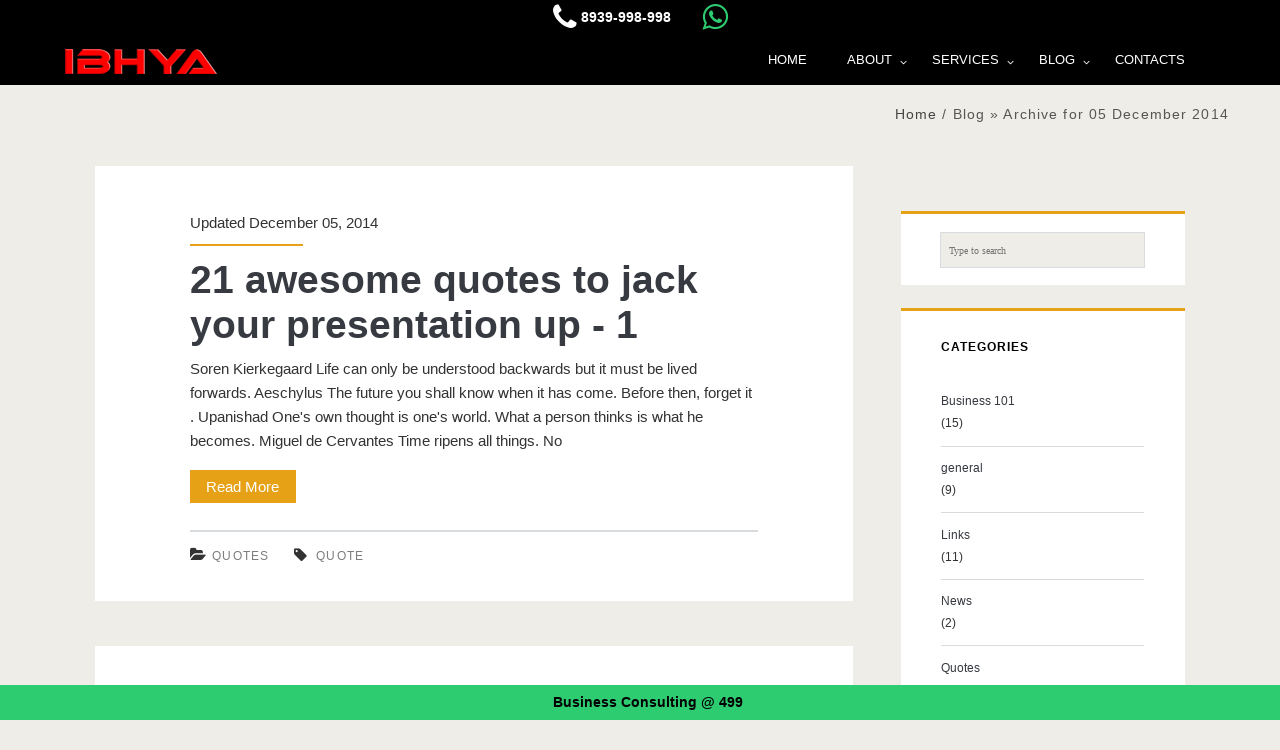

--- FILE ---
content_type: text/html; charset=utf-8
request_url: https://ibhya.com/blog/archive/2014-12-05
body_size: 9178
content:
<!DOCTYPE html>
<html lang="en">
<head>
<meta charset="utf-8">
	<!-- business consultants chennai, business consultancy chennai, business consulting services chennai -->
 <link rel="icon" type="image/png" title="SME Business Consultancy Chennai Icon - IBHYA" href="//ibhya.com/business-consultancy/images/best-business-consultant-chennai-icon.png">
 <link rel="shortcut icon" type="image/x-png" title="SME Business Consultancy Chennai Icon - IBHYA" href="//ibhya.com/business-consultancy/images/best-business-consultant-chennai-icon.png">
 <link rel="apple-touch-icon" title="Chennai Business Consulting Services Icon - IBHYA" href="//ibhya.com/business-consultancy/images/best-business-consultant-chennai-icon.png">
    <meta charset="utf-8" />
<meta http-equiv="X-UA-Compatible" content="IE=edge" />
<meta name="viewport" content="width=device-width, initial-scale=1" />
<meta name="generator" content="HTMLy" />
<link rel="icon" type="image/png" href="https://ibhya.com/blog/favicon.png" />
<link rel="sitemap" href="https://ibhya.com/blog/sitemap.xml" />
<link rel="alternate" type="application/rss+xml" title="The IBHYA Blog Feed" href="https://ibhya.com/blog/feed/rss" />
    <title>05 December 2014 - The IBHYA Blog</title>
    <meta name="description" content="Archive page for 05 December 2014 by The IBHYA Blog"/>
    <link rel="canonical" href="https://ibhya.com/blog/archive/2014-12-05" />

	<!--	<meta name="theme-color" content="#ff9900"> -->
	<meta name="viewport" content="width=device-width, initial-scale=1.0">
	<meta name="p:domain_verify" content="c487a1bbf631c588c28907befd8601fd"/>
	<meta name="geo.region" content="IN-TN" />
	<meta name="geo.placename" content="Chennai" />
	<meta name="geo.position" content="13.026101;80.183111" />
	<meta name="ICBM" content="13.026101, 80.183111" />
	<meta name="robots" content="index, follow">	
    <meta name="author" content="IBHYA Business Consultancy Services Chennai">
	<meta name="author" content="https://plus.google.com/+ibhya">
	<meta name="author" content="https://twitter.com/IbhyaConsulting">
	<meta name="author" content="https://facebook.com/ibhya">
	<meta name="DC.title" content="SME Business Consultant Chennai" />	




        <link rel="stylesheet"  type="text/css" id="ct-ignite-google-fonts-css" href="https://ibhya.com/blog/themes/igniteraj/css/fonts.css" media="all">
    <link rel="stylesheet"  type="text/css" id="font-awesome-css" href="https://ibhya.com/blog/themes/igniteraj/css/font-awesome.css" media="all">
    <link rel="stylesheet"  type="text/css" id="style-css" href="https://ibhya.com/blog/themes/igniteraj/css/style.css" media="all">
    <script type="text/javascript" src="https://ibhya.com/blog/themes/igniteraj/js/jquery.js"></script>
    <script type="text/javascript" src="https://ibhya.com/blog/themes/igniteraj/js/jquery-migrate.js"></script>

        
    <link rel="stylesheet"  type="text/css" href="//ibhya.com/assets/css/bootstrap-0921.min.css">
    <link rel="stylesheet"  type="text/css" href="//ibhya.com/assets/css/style-202012.css">
    <link rel="stylesheet"  type="text/css" href="//ibhya.com/raj-0921.css">

	<script type="text/javascript" src="//ibhya.com/assets/js/jquery-0921.min.js"></script>
 

</head>
<body id="ignite" class="home blog">
    <!--skip to content link-->
    <a class="skip-content" href="#main">Skip to content</a>

<div>
<!--=== Header v3 ===-->    
    <div class="header-v3 header-sticky">
		<div class="toppbar">
			<div class="container topplink">			
				<a class="" title="Call IBHYA for Business Consulting Services" href="tel:+918939998998"><i class="fa fa-2x fa-phone"></i> 8939-998-998</a>
				<!-- <a class="" title="Free Website and App" href="//ibhya.com/free"> <blink>Free</blink></a> -->
				<a class="tcol7" target="_blank" href="https://api.whatsapp.com/send?phone=918939998998&text=Hello!%0AI%27d%20like%20to%20discuss%20possible%20opportunities%0AContact%20me" title="Click to Whatsapp Ibhya"><i class="fa fa-whatsapp"></i></a>
			</div>
		</div>	
	<!-- Navbar -->
		<div class="navbar navbar-default mega-menu" role="navigation">
			<div class="container">
				<!-- Brand and toggle get grouped for better mobile display -->
				<div class="navbar-header">
					<button type="button" class="navbar-toggle" data-toggle="collapse" data-target=".navbar-responsive-collapse">
						<span class="sr-only">Toggle navigation</span>
						<span class="fa fa-bars"></span>
					</button>
					<a class="navbar-brand" href="//ibhya.com">
						<img id="logo-header" src="//ibhya.com/business-consultancy/images/best-business-consultant-chennai.png" alt="SME Business Consultant Chennai - IBHYA" title="Ibhya Business Consultants Chennai Logo">
					</a>
				</div>

				<!-- Collect the nav links, forms, and other content for toggling -->
				<div class="collapse navbar-collapse navbar-responsive-collapse">
					<ul class="nav navbar-nav">
						<!-- Home -->
						<li class=""><a target="" href="//ibhya.com">Home</a></li>

						<!-- End Home -->
						<!-- About -->
						<li class="dropdown">
							<a href="javascript:void(0);" class="dropdown-toggle" data-toggle="dropdown">
								About
							</a>
							<ul class="dropdown-menu">
								<li><a href="//ibhya.com/about" title="About Us">About Us</a></li>
								<li><a href="//ibhya.com/about/our-group.html" title="Brands">Our Group</a></li>
								<li><a href="//ibhya.com/about/our-partners.html" title="Partners">Our Partners</a></li>
								<li><a href="//ibhya.com/jobs" title="Jobs at Ibhya">Jobs</a></li>
								<li><a href="//ibhya.com/about/community-outreach.html">Community Outreach</a></li>
								<li><a href="//ibhya.com/about/business-opportunities.html">Business Opportunities</a></li>
						<!-- End About Pages -->
							</ul>
						</li>
						<!-- End About -->

						<!-- Services -->
						<li class="dropdown">
							<a href="javascript:void(0);" class="dropdown-toggle" data-toggle="dropdown">
								Services
							</a>
							<ul class="dropdown-menu">
								<li><a href="//ibhya.com/services" title="Services">Our Services</a></li>
								<li><a href="//ibhya.com/services/products.html" title="Products">Our Products</a></li>
							</ul>
						</li>
						<!-- End Services -->
						<li class="dropdown">
							<a href="javascript:void(0);" class="dropdown-toggle" data-toggle="dropdown">
								Blog
							</a>
							<ul class="dropdown-menu">
								<li><a href="//ibhya.com/blog" title="Blog Home">Blog Home</a></li>
								<li><a href="//ibhya.com/blog/category/business-101-consulting-strategy-policies-decisions-operations-case-studies"  title="Business 101">Business 101</a></li>
								<li><a href="//ibhya.com/blog/category/links-to-services"  title="Links to Services">Links</a></li>
								<li><a href="//ibhya.com/blog/category/news"  title="News">News</a></li>
								<li><a href="//ibhya.com/blog/category/general"  title="General">General</a></li>
								<li><a href="//ibhya.com/blog/category/tutorials"  title="Free Tutorials">Tutorials</a></li>
								<li><a href="//ibhya.com/blog/category/downloads"  title="Downloads">Downloads</a></li>
								<li><a href="//ibhya.com/blog/category/videos"  title="Videos">Videos</a></li>
								<li><a href="//ibhya.com/blog/category/quotes"  title="Quotes">Quotes</a></li>
						<!-- End Blog Pages -->
							</ul>
						</li>
						<!-- End Blog -->
						<li><a href="//ibhya.com/contacts/" title="Contacts" >Contacts</a></li>
					</ul>
				</div><!--/navbar-collapse-->
			</div>    
		</div>            
	<!-- End Navbar -->
    </div>
	<div class="bottommbar">
		<div class="container bottommlink">
			<a class="d0" title="Business Startup Package @ 9999" href="//ibhya.com/services/products.html">Startup Pack<sup>@ 9999</sup></a>		
			<a class="" title="Business Startup Package @ 9999" href="//ibhya.com/services/products.html">Business Consulting @ 499</a>		
		</div>
	</div></div>


 <!--=== Breadcrumbs ===-->
    <div class="breadcrumbs" id="bcumb">
        <div class="container">
            <ul class="pull-right breadcrumb" itemscope itemtype="http://schema.org/BreadcrumbList">
			       <li itemprop="itemListElement" itemscope
      itemtype="http://schema.org/ListItem">
	  <a itemscope itemtype="http://schema.org/Thing"
       itemprop="item" href="//ibhya.com/" title="Ibhya Home">
	   <span itemprop="name">
	   Home
	   </span>
	   </a>
	   </li>
	  <li class="active" itemprop="itemListElement" itemscope
      itemtype="http://schema.org/ListItem">
	  <span itemscope itemtype="http://schema.org/Thing"
       itemprop="item" href="" title="">
	   <span itemprop="name">
			/ <a href="https://ibhya.com/blog/">Blog</a> &#187; Archive for 05 December 2014	   </span>
	   </span>
	   </li>
                    </ul>
        </div>
    </div><!--/breadcrumbs-->
    <!--=== End Breadcrumbs ===-->
	
		
    <div id="overflow-container" class="overflow-container">
<!--
                    <div class="breadcrumb-trail breadcrumbs" id="breadcrumbs"><a href="https://ibhya.com/blog/">Blog</a> &#187; Archive for 05 December 2014</div>
        -->		
        <div id="main" class="main" role="main">
            <div id="loop-container" class="loop-container">
                <div class="post hentry excerpt">
                        <div class="entry-meta-top"><span class="updated">Updated December 05, 2014 </span> <span class="hidde"> by <a href="https://ibhya.com/blog/author/ibhya" title="Posts by ibhya" rel="author"><span class="vcard"><span class="org">ibhya</span></span></a>  </span>        
    </div>
    <div class="excerpt-header">
        <h2 class="excerpt-title entry-title">
            <a href="https://ibhya.com/blog/2014/12/21-awesome-quotes-to-jack-your-presentation-up-1">21 awesome quotes to jack your presentation up - 1</a>
        </h2>
    </div>
    <div class="excerpt-content">
        <article>
            Soren Kierkegaard Life can only be understood backwards but it must be lived forwards. Aeschylus The future you shall know when it has come. Before then, forget it . Upanishad One's own thought is one's world. What a person thinks is what he becomes. Miguel de Cervantes Time ripens all things. No            <p><a class="more-link" href="https://ibhya.com/blog/2014/12/21-awesome-quotes-to-jack-your-presentation-up-1">Read More <span class="screen-reader-text">21 awesome quotes to jack your presentation up - 1</span></a></p> 
        </article>
    </div>
    <div class="excerpt-categories">
        <p><i class="fa fa-folder-open"></i><a href="https://ibhya.com/blog/category/quotes">Quotes</a></p>
    </div>            
    <div class="excerpt-tags">
        <p><i class="fa fa-tag"></i><a rel="tag" href="https://ibhya.com/blog/tag/quote">quote</a></p>
    </div>
    <div class="excerpt-comments">
            </div>
</div>
<div class="post hentry excerpt">
                        <div class="entry-meta-top"><span class="updated">Updated December 05, 2014 </span> <span class="hidde"> by <a href="https://ibhya.com/blog/author/ibhya" title="Posts by ibhya" rel="author"><span class="vcard"><span class="org">ibhya</span></span></a>  </span>        
    </div>
    <div class="excerpt-header">
        <h2 class="excerpt-title entry-title">
            <a href="https://ibhya.com/blog/2014/12/scenario-planning-act-now-to-foresee-the-future">Scenario Planning. Act now to foresee the future</a>
        </h2>
    </div>
    <div class="excerpt-content">
        <article>
            SCENARIO PLANNING Act now to foresee the future Scenario planning enables organizations to rehearse the future, to stroll through the battlefield even before the war materializes so that they are better prepared to face it. Scenario planning is not about predicting future events but in helping            <p><a class="more-link" href="https://ibhya.com/blog/2014/12/scenario-planning-act-now-to-foresee-the-future">Read More <span class="screen-reader-text">Scenario Planning. Act now to foresee the future</span></a></p> 
        </article>
    </div>
    <div class="excerpt-categories">
        <p><i class="fa fa-folder-open"></i><a href="https://ibhya.com/blog/category/business-101-consulting-strategy-policies-decisions-operations-case-studies">Business 101</a></p>
    </div>            
    <div class="excerpt-tags">
        <p><i class="fa fa-tag"></i><a rel="tag" href="https://ibhya.com/blog/tag/strategy">strategy</a></p>
    </div>
    <div class="excerpt-comments">
            </div>
</div>            </div>
        </div> <!-- .main -->
        <div id="sidebar-primary-container" class="sidebar-primary-container">
            <div class="sidebar sidebar-primary" id="sidebar-primary" role="complementary">
                <section id="search-3" class="widget widget_search">
                    <div class="search-form-container">
                        <form role="search">
                            <label class="screen-reader-text">Search for:</label>
                            <input class="form-control" type="search" placeholder="Type to search" name="search">
                        </form>
                    </div>
                </section>        
                <section class="widget widget_categories">        
                    <h2 class="widget-title">Categories</h2>
                    <ul><li><a href="https://ibhya.com/blog/category/business-101-consulting-strategy-policies-decisions-operations-case-studies">Business 101</a> <span>(15)</span></li><li><a href="https://ibhya.com/blog/category/general">general</a> <span>(9)</span></li><li><a href="https://ibhya.com/blog/category/links-to-services">Links</a> <span>(11)</span></li><li><a href="https://ibhya.com/blog/category/news">News</a> <span>(2)</span></li><li><a href="https://ibhya.com/blog/category/quotes">Quotes</a> <span>(6)</span></li><li><a href="https://ibhya.com/blog/category/tutorials">Tutorials</a> <span>(1)</span></li><li><a href="https://ibhya.com/blog/category/videos">Videos</a> <span>(1)</span></li></ul>                </section>
                <section class="widget widget_recent_entries">        
                    <h2 class="widget-title">Recent Posts</h2>
                    <ul><li><a href="https://ibhya.com/blog/2022/08/solved-how-to-fix-microsoft-net-framework-installroot-error">[Solved] How to fix Microsoft .Net Framework InstallRoot Error</a></li><li><a href="https://ibhya.com/blog/2022/07/news-12-july-2022">News - 12 July 2022</a></li><li><a href="https://ibhya.com/blog/2022/07/news-today-11-july-2022">News - 11 July 2022</a></li><li><a href="https://ibhya.com/blog/2022/07/news-today-july-5-2022">News - July 5, 2022</a></li><li><a href="https://ibhya.com/blog/2022/07/the-generations-the-greatest-the-silent-baby-boomers-x-y-z-alpha-beta">The Generations - The Greatest, The Silent, Baby Boomers, X, Y, Z, Alpha &amp; Beta</a></li></ul>                </section>
                                <section class="widget widget_popular_entries">        
                    <h2 class="widget-title">Popular Posts</h2>
                    <ul><li><a href="https://ibhya.com/blog/2022/08/solved-how-to-fix-microsoft-net-framework-installroot-error">[Solved] How to fix Microsoft .Net Framework InstallRoot Error</a></li><li><a href="https://ibhya.com/blog/2020/08/free-gst-registration">Free GST Registration</a></li><li><a href="https://ibhya.com/blog/2020/08/free-msme-registration">Free MSME Registration</a></li><li><a href="https://ibhya.com/blog/2022/06/timeline-aarudhra-gold-trading-private-limited-scam">Timeline - AARUDHRA GOLD TRADING PRIVATE LIMITED - Scam</a></li><li><a href="https://ibhya.com/blog/2022/07/the-generations-the-greatest-the-silent-baby-boomers-x-y-z-alpha-beta">The Generations - The Greatest, The Silent, Baby Boomers, X, Y, Z, Alpha &amp; Beta</a></li></ul>                </section>
                <section class="widget widget_tags">
                    <h2 class="widget-title">Popular Tags</h2>
                                                <ul>
                                                    <li><a href="https://ibhya.com/blog/tag/business">business (14)</a></li>
                                                                                <li><a href="https://ibhya.com/blog/tag/strategy">strategy (11)</a></li>
                                                                                <li><a href="https://ibhya.com/blog/tag/quote">quote (6)</a></li>
                                                                                <li><a href="https://ibhya.com/blog/tag/employment">Employment (5)</a></li>
                                                                                <li><a href="https://ibhya.com/blog/tag/jobs">Jobs (5)</a></li>
                                                    </ul>
                </section>
                                                <section class="widget widget_archive">        
                    <h2 class="widget-title">Archive</h2>
                    <ul class="archivegroup"><li class="expanded"><a href="javascript:void(0)" class="toggle" onclick="                        if (this.parentNode.className.indexOf('expanded') > -1){this.parentNode.className = 'collapsed';this.innerHTML = '&#9658;';} else {this.parentNode.className = 'expanded';this.innerHTML = '&#9660;';}">&#9660;</a> <a href="https://ibhya.com/blog/archive/2022">2022</a> <span class="count">(17)</span><ul class="month"><li class="item"><a href="https://ibhya.com/blog/archive/2022-08">August</a> <span class="count">(1)</span></li><li class="item"><a href="https://ibhya.com/blog/archive/2022-07">July</a> <span class="count">(6)</span></li><li class="item"><a href="https://ibhya.com/blog/archive/2022-06">June</a> <span class="count">(10)</span></li></ul></li></ul><ul class="archivegroup"><li class="collapsed"><a href="javascript:void(0)" class="toggle" onclick="                        if (this.parentNode.className.indexOf('expanded') > -1){this.parentNode.className = 'collapsed';this.innerHTML = '&#9658;';} else {this.parentNode.className = 'expanded';this.innerHTML = '&#9660;';}">&#9658;</a> <a href="https://ibhya.com/blog/archive/2020">2020</a> <span class="count">(3)</span><ul class="month"><li class="item"><a href="https://ibhya.com/blog/archive/2020-08">August</a> <span class="count">(3)</span></li></ul></li></ul><ul class="archivegroup"><li class="collapsed"><a href="javascript:void(0)" class="toggle" onclick="                        if (this.parentNode.className.indexOf('expanded') > -1){this.parentNode.className = 'collapsed';this.innerHTML = '&#9658;';} else {this.parentNode.className = 'expanded';this.innerHTML = '&#9660;';}">&#9658;</a> <a href="https://ibhya.com/blog/archive/2018">2018</a> <span class="count">(1)</span><ul class="month"><li class="item"><a href="https://ibhya.com/blog/archive/2018-02">February</a> <span class="count">(1)</span></li></ul></li></ul><ul class="archivegroup"><li class="collapsed"><a href="javascript:void(0)" class="toggle" onclick="                        if (this.parentNode.className.indexOf('expanded') > -1){this.parentNode.className = 'collapsed';this.innerHTML = '&#9658;';} else {this.parentNode.className = 'expanded';this.innerHTML = '&#9660;';}">&#9658;</a> <a href="https://ibhya.com/blog/archive/2015">2015</a> <span class="count">(3)</span><ul class="month"><li class="item"><a href="https://ibhya.com/blog/archive/2015-01">January</a> <span class="count">(3)</span></li></ul></li></ul><ul class="archivegroup"><li class="collapsed"><a href="javascript:void(0)" class="toggle" onclick="                        if (this.parentNode.className.indexOf('expanded') > -1){this.parentNode.className = 'collapsed';this.innerHTML = '&#9658;';} else {this.parentNode.className = 'expanded';this.innerHTML = '&#9660;';}">&#9658;</a> <a href="https://ibhya.com/blog/archive/2014">2014</a> <span class="count">(21)</span><ul class="month"><li class="item"><a href="https://ibhya.com/blog/archive/2014-12">December</a> <span class="count">(5)</span></li><li class="item"><a href="https://ibhya.com/blog/archive/2014-11">November</a> <span class="count">(16)</span></li></ul></li></ul>                </section>
            </div><!-- #sidebar-primary -->
        </div>
    </div> <!-- .overflow-container -->
    <!--=== Footer  ===-->
	
	<!--=== Footer  ===-->
	

	    <!--=== Footer Version 1 ===-->
    <div class="footer-v1">
        <div class="footer">
            <div class="container">
                <div class="row">
                    <!-- About -->
                    <div class="col-md-3 col-sm-6 md-margin-bottom-40">
                        <a href="//ibhya.com"><img id="logo-footer" class="footer-logo" src="//ibhya.com/business-consultancy/images/best-business-consultant-chennai.png" alt="Business Consultancy Chennai" title="Business Consulting Services Chennai"></a>
                        <p class="smalltext">IBHYA is a business excellence consulting firm in Chennai engaged in advising, executing and transforming businesses.</p>
                        <p class="smalltext">It doesn't matter if you are big or small, running corporate business, startup or mulling over the idea to start a business. Just call us and we will help you succeed.</p>    
                    </div><!--/col-md-3-->
                    <!-- End About -->

                    <!-- Link List -->
                    <div class="col-md-3 col-sm-6 md-margin-bottom-40">
                        <div class="headline"><h2>Useful Links</h2></div>
                        <ul class="list-unstyled link-list">
                            <li><span class="tcol5">IBHYA on </span>
							<a href="https://en.wikipedia.org/wiki/Ramapuram,_Chennai" target="_blank" rel="noopener" title="Ibhya cited in Wikipedia">Wikipedia</a>
							</li>
							<li><span class="tcol5">Search on </span>
							<a href="https://www.google.co.in/search?q=business+consulting+services+ibhya&ie=utf-8&oe=utf-8&gws_rd=cr&ei=4I3AVbzGCI28ugTI1674AQ" target="_blank" rel="noopener" title="Business Consulting Services Search on Google">Google</a> | 
							<a href="https://in.search.yahoo.com/search?p=business+consulting+services+chennai+ibhya&fr=yfp-t-704" target="_blank" rel="noopener" title="Business Consulting Services Search on Yahoo">Yahoo</a> | 
							<a href="https://www.bing.com/search?q=business+consulting+services+chennai+ibhya&qs=n&form=QBRE&pq=business+consulting+services+chennai+ibhya&sc=0-0&sp=-1&sk=&cvid=bbcec0eff6f94873a90608a6681c8a36" target="_blank" rel="noopener" title="Business Consulting Services Search on Bing">Bing</a>
							</li>
                            <li><span class="tcol5">Sitelinks </span>
							<a href="//ibhya.com/about/our-group.html" title="Our Group">Our Group</a> | 
							<a href="//ibhya.com/shop" target="_blank" rel="noopener" title="Shop">Shop</a> | 
							<a href="//ibhya.com/blog" title="Blog">Blog</a> | 
							<a href="//ibhya.com/jobs" title="Jobs">Jobs</a> | 
							<a href="//ibhya.com/blog/category/tutorials"  title="Free Tutorials">Tutorials</a> | 
							<a href="//ibhya.com/blog/category/downloads" title="Free Downloads">Downloads</a> | 
							<a href="//ibhya.com/resources/legal" title="Legal">Legal</a>
							</li> <br>
							
                        </ul>
                    </div><!--/col-md-3-->
                    <!-- End Link List -->  
                    
                    <!-- Link List 2-->
                    <div class="col-md-3 col-sm-6 md-margin-bottom-40">
                        <div class="headline"><h2>Product Links</h2></div>
                        <ul class="list-unstyled link-list">
                            <li><a href="#" title="Domain Registration + Responsive Website design + Highspeed Webhosting + Support for Rs 4999">Domain Registration + Responsive Website design + Highspeed Webhosting + Support @ 4999</a></li>
                            <li><a href="#" title="Online store for your business at Rs 9999">Online Store with Payment Gateway @ 9999</a></li>
                            <li><a href="#" title="Business Consulting from Rs 499">Business Consulting from Rs 499</a></li>
							<li class="d0"><a href="//ibhya.com/deccan-chronicle-399-per-year" title="Deccan Chronice Newspaper 1 Year subscription with free home delivery for Rs 399">Deccan Chronice Newspaper 1 Year subscription with free home delivery @ 399</a></li>
                        </ul>
                    </div><!--/col-md-3-->
                    <!-- End Link List 2-->                    

                    <!-- Address -->
                    <div class="col-md-3 col-sm-6 md-margin-bottom-40">
                        <div class="headline"><h2>Contact Us</h2></div>                         
                        <address class="md-margin-bottom-40">
                            4/6A, 2<sup>nd</sup> Main Road, Chellammal Nagar <br />
                            Ramapuram, Chennai <br />
                            Phone: <a href="tel:+918939998998" class="linkcol1" title="Call Ibhya on +918939998998">8939 998 998</a> <br />
                            Email: <a href="/cdn-cgi/l/email-protection#8be2e5ede4cbe2e9e3f2eaa6e8e4e6" class="linkcol1" title="Email Ibhya">info@ibhya-com</a>  <br /> 
                            <span class="deskhide">Whatsapp:  <a href="https://api.whatsapp.com/send?phone=918939998998&text=Hello!%20I%20am%20interested%20in%20services%20provided%20by%20IBHYA.%0AContact%20me" class="linkcol1" title="Whatsapp Ibhya">8939 998 998</a></span> 
                        </address>
                    </div><!--/col-md-3-->
                    <!-- End Address -->
                </div>
            </div> 
        </div><!--/footer-->

    <!--=== HL Box 1 ===-->
    <div class="ibox bgcol2 boxht35">
        <div class="container smalltext tcol2">
			<strong>Open</strong> Mon - Sun: 8:45am - 9pm
        </div>
<!--=== End Content Part ===-->
	</div>
	
        <div class="copyright">
            <div class="container">
                <div class="row">
                    <div class="col-md-7">                     
                        <p>
                            2009-2040 &copy; IBHYA. All Rights Reserved.
                        </p>
                    </div>

                    <!-- Social Links -->
                    <div class="col-md-5">
                        <ul class="footer-socials list-inline">
                            <li>
                                <a href="https://facebook.com/ibhya" class="tooltips" data-toggle="tooltip" data-placement="top" target="_blank" rel="noopener" title="Ibhya on Facebook" data-original-title="Ibhya on Facebook">
                                    <i class="fa fa-facebook"></i>
                                </a>
                            </li>
                            <li>
                                <a href="https://www.google.com/maps/place/Ibhya+Business+Consultants/@13.025655,80.186621,11z/data=!4m5!3m4!1s0x0:0xb22f12884fd088f1!8m2!3d13.0256241!4d80.1866166?hl=en-US" class="tooltips" data-toggle="tooltip" data-placement="top" target="_blank" rel="noopener" title="Ibhya on Google" data-original-title="Ibhya on Google Plus">
                                    <i class="fa fa-google-plus"></i>
                                </a>
                            </li>
                            <li>
                                <a href="https://twitter.com/ibhyaconsulting" class="tooltips" data-toggle="tooltip" data-placement="top" target="_blank" rel="noopener" title="Ibhya on Twitter" data-original-title="Ibhya on Twitter">
                                    <i class="fa fa-twitter"></i>
                                </a>
                            </li>
                             <li class="temphide">
                                <a href="#" class="tooltips" data-toggle="tooltips" data-placement="top" target="_blank" rel="noopener" title="" data-original-title="Ibhya on Linkedin">
                                    <i class="fa fa-linkedin"></i>
                                </a>
                            </li>
                            <li class="temphide">
                                <a href="#" class="tooltips" data-toggle="tooltips" data-placement="top" target="_blank" rel="noopener" title="Ibhya on Pinterest" data-original-title="Ibhya on Pinterest">
                                    <i class="fa fa-pinterest"></i>
                                </a>
                            </li>
                            <li class="temphide">
                                <a href="https://youtube.com/ibhyaconsulting" class="tooltips" data-toggle="tooltip" data-placement="top" target="_blank" rel="noopener" title="Ibhya on YouTube" data-original-title="Ibhya on YouTube">
                                    <i class="fa fa-youtube"></i>
                                </a>
                            </li>
                        </ul>
                    </div>
                    <!-- End Social Links -->
                </div>
            </div> 
        </div><!--/copyright-->
    </div>
    <!--=== End Footer Version 1 ===-->

    <!--=== Schema ===-->
<script data-cfasync="false" src="/cdn-cgi/scripts/5c5dd728/cloudflare-static/email-decode.min.js"></script><script type="application/ld+json">
{
"@context": "http://schema.org",
"@type": "LocalBusiness",
"name" : "IBHYA",
"url": "https://ibhya.com/",
"email": "info@ibhya-com",
"founder": "Mariaselvi Karunakaran Reddy",
"foundingDate": "Jan 14 2008",
"currenciesAccepted": "INR",
"foundingLocation": "Sheffield, South Yorkshire, United Kingdom",
"makesOffer": "Business Consulting, Management Consulting, Business Process Improvement, Business Process Re-Engineering, Standard Operating Procedure Design, Corporate Branding, Digital Marketing, Social Media Marketing ,Website Design, Ecommerce Website with Payment Gateway, Website Hosting Services, Newspaper Advertising, Mass Media Promotions, Flash Marketing",
"logo": "https://ibhya.com/business-consultancy/images/best-business-consultant-chennai-icon.png",
"image": "https://ibhya.com/business-consultancy/images/best-business-consultant-chennai.png",
"priceRange": "Rs 99 Onwards",
"hasMap": "https://goo.gl/maps/y8t3cJcsCk22",
  "geo": {
    "@type": "GeoCoordinates",
    "latitude": "13.026101",
    "longitude": "80.183111"
  },
"description": "Chennai based business consultants providing business consultancy services such as business consulting, business analysis, business process improvement, business strategy, troubleshooting, management consulting, corporate branding and digital marketing services to SME's across India at affordable prices. Our forte is Business Excellence Consulting ",
"telephone": "+91 8939 998 998",
"paymentAccepted": "Cash, UPI, NEFT, Cheque, DD & Paytm",

"address": {
"@type": "PostalAddress",
"addressLocality": "Ramapuram",
"addressRegion": "Chennai",
"streetAddress": "4/6A Chellammal Nagar 2nd Main Road",
"postalCode": "600089",
"availableLanguage": "English & Tamil",
"productSupported": "Business Consulting, Management Consulting, Business Process Improvement, Business Process Re-Engineering, Standard Operating Procedure Design, Corporate Branding, Digital Marketing, Social Media Marketing ,Website Design, Ecommerce Website with Payment Gateway, Website Hosting Services, Newspaper Advertising, Mass Media Promotions, Flash Marketing",
"addressCountry": "IN"
},

"openingHours": [
"Monday-Saturday: 10:00 AM - 6:00 PM"
], 			
"sameAs" : [ "http://www.facebook.com/ibhya",
    "https://www.twitter.com/ibhyaconsulting",
    "https://plus.google.com/+ibhya"],
  "isicV4": [
    "5811",
    "5812",
    "5813",
    "5819",
    "6201",
    "6202",
    "6311",
    "6312",
    "6399",
    "7020",
    "7310",
    "7320",
    "7810",
    "8219",
    "8220",
    "8550",
    "9000"
  ],
  "naics": [
    "518210",
    "519130",
    "519190",
    "541199",
    "541511",
    "541611",
    "541612",
    "541613",
    "541614",
    "611430",
    "561312",
    "561311",
    "541618",
    "541810",
    "541820",
    "541840",
    "541850",
    "541860",
    "541870",
    "541890",
    "541910",
    "541930"
  ],
  "subOrganization": [
 { 
    "@type": "Organization",
    "name": "Mum7",
    "url": "https://mum7.com/",
	"description": "Mum7 is a Hyperlocal Supermarket serving localities of Chennai. We are currently looking for investment partners for this venture",
	"makesOffer": "Grocery, Food Supplies, Home Essentials"
},
  { 
    "@type": "Organization",
    "name": "MSMEDC",
    "url": "https://msmedc.com/",
	"description": "MSME Development Corporation is an end to end solution provider for Micro Small and Medium Enterprises",
	"makesOffer": "End to End Business Servces, Consulting, Office Rentals, Set up, Sop, Registration, Operations, Branding, Marketing"
},
  { 
    "@type": "Organization",
    "name": "oOrRkKaA",
    "url": "https://www.oorrkkaa.com/",
	"description": "Ecommerce venture specalizing in making your evenings mellow through home delivered snacks",
	"makesOffer": "Chips, Savouries and Side dishes for a mellow evening"
}
]
}
</script>  
    <!--=== End Footer  ===-->
<!-- JS -->			
<!-- <script src="https://ajax.aspnetcdn.com/ajax/jquery/jquery-3.5.1.min.js"></script> -->
<script src="https://cdnjs.cloudflare.com/ajax/libs/jquery/3.5.1/jquery.min.js" crossorigin="anonymous"></script>
<script src="https://cdnjs.cloudflare.com/ajax/libs/jquery-migrate/3.3.2/jquery-migrate.min.js" crossorigin="anonymous"></script>
<!-- <script type="text/javascript" src="//ibhya.com/assets/js/jquery-migrate-0921.min.js"></script> -->
<script src="https://cdnjs.cloudflare.com/ajax/libs/twitter-bootstrap/3.4.1/js/bootstrap.min.js" crossorigin="anonymous"></script>
<!-- <script type="text/javascript" src="https://ajax.aspnetcdn.com/ajax/bootstrap/3.4.1/bootstrap.min.js"></script> -->
<script src="https://cdnjs.cloudflare.com/ajax/libs/modernizr/2.8.3/modernizr.min.js" crossorigin="anonymous"></script>
<script type="text/javascript" src="//ibhya.com/assets/js/app-0921.js"></script>
<script type="text/javascript" src="//ibhya.com/assets/js/jquery.cslider-0921.js"></script>
<script type="text/javascript"> 
jQuery(document).ready(function() {
//    setTimeout(function() {
      	App.init();
        ParallaxSlider.initParallaxSlider();
//    }, 1000);
    });
</script>

<script type='text/javascript'>
function bookmarks(type){
  var b_url=encodeURIComponent(window.location.href);
  var b_title=encodeURIComponent(document.title.replace('|','-').replace("amp%3B","")); 
  var link=''; 
  if(type=="f") 	    
    link="https://www.facebook.com/sharer.php?u="+b_url+"&t="+b_title; 	  
  else if(type=="t")
    link="http://twitter.com/home?status="+b_url+" "+b_title; 	  
  else if(type=="g")
    link="https://plus.google.com/share?url="+b_url+"&feature=share";
  else if(type=="w")
    link="whatsapp://send?text=http://ibhya.com";
  
  window.open(link,'mywindow','width=320,height=400,left=0,top=0,screenX=0,screenY=100');
}
</script>

<!--Start of Tawk.to Script-->
<!--
<script type="text/javascript"async defer>
var $_Tawk_API={},$_Tawk_LoadStart=new Date();
(function(){
var s1=document.createElement("script"),s0=document.getElementsByTagName("script")[0];
s1.async=true;
s1.src='https://embed.tawk.to/55b8e1f38255e131296bc936/default';
s1.charset='UTF-8';
s1.setAttribute('crossorigin','*');
s0.parentNode.insertBefore(s1,s0);
})();
</script> 
-->
<!--End of Tawk.to Script-->	
<!-- Global site tag (gtag.js) - Google Analytics -->
<script async src="https://www.googletagmanager.com/gtag/js?id=UA-65729826-1"></script>
<script>
  window.dataLayer = window.dataLayer || [];
  function gtag(){dataLayer.push(arguments);}
  gtag('js', new Date());
  gtag('config', 'UA-65729826-1');
</script>
<!--
<script>
setTimeout(function(){
  document.getElementById("da-slider").autoplay();
}, 5000);
</script>
--> 

    <script type="text/javascript" src="https://ibhya.com/blog/themes/igniteraj/js/production.js" async="async"></script>
    	
<!-- JS -->			
<!--
 <script type="text/javascript" src="//ibhya.com/assets/js/jquery-migrate-0921.min.js"></script> 
<script type="text/javascript" src="//ibhya.com/assets/js/bootstrap-0921.min.js"></script>
  
	<script src="//ibhya.com/assets/js/webfont-0921.js"></script>
  <script>WebFont.load({google:{families:["Noto Sans:400,700","Lusitana:400,700","Architects Daughter:400"]}});</script>   
<script type="text/javascript" src="//ibhya.com/assets/js/modernizr-0921.js"></script>
	<script type="text/javascript" src="//ibhya.com/assets/js/app-0921.js"></script>	
-->  

 <script type="text/javascript">
    jQuery(document).ready(function() {
      	App.init();
    });
</script> 
<script defer src="https://static.cloudflareinsights.com/beacon.min.js/vcd15cbe7772f49c399c6a5babf22c1241717689176015" integrity="sha512-ZpsOmlRQV6y907TI0dKBHq9Md29nnaEIPlkf84rnaERnq6zvWvPUqr2ft8M1aS28oN72PdrCzSjY4U6VaAw1EQ==" data-cf-beacon='{"version":"2024.11.0","token":"71424766e2ea45469f883ca9e6d69c97","r":1,"server_timing":{"name":{"cfCacheStatus":true,"cfEdge":true,"cfExtPri":true,"cfL4":true,"cfOrigin":true,"cfSpeedBrain":true},"location_startswith":null}}' crossorigin="anonymous"></script>
</body>

</html>
<!-- Dynamic page generated in 0.0126 seconds. -->

--- FILE ---
content_type: text/css
request_url: https://ibhya.com/blog/themes/igniteraj/css/fonts.css
body_size: 249
content:
@font-face {
  font-family: 'Lusitana';
  font-style: normal;
  font-weight: 400;
/* src: local('Lusitana'), url(https://fonts.gstatic.com/s/lusitana/v4/h_1ZjHXv2tOhJGwbefP69vesZW2xOQ-xsNqO47m55DA.woff2) format('woff2'); */
}
@font-face {
  font-family: 'Lusitana';
  font-style: normal;
  font-weight: 700;
/*   src: local('Lusitana Bold'), local('Lusitana-Bold'), url(https://fonts.gstatic.com/s/lusitana/v4/oCjlVB3OWc0D00Ervq8JG44P5ICox8Kq3LLUNMylGO4.woff2) format('woff2'); */
}


--- FILE ---
content_type: text/css
request_url: https://ibhya.com/blog/themes/igniteraj/css/style.css
body_size: 7667
content:
/*
Theme Name: IgniteRaj
Theme URI: https://ibhya.com
Author: IBHYA
Author URI: https://ibhya.com
Description: Designed by IBHYA
Version: 99.55
License: GNU General Public License v2 or later
License URI: http://www.gnu.org/licenses/gpl-2.0.html
Tags: 
Text Domain: ignite

Ignite WordPress Theme
Ignite is distributed under the terms of the GNU GPL
*/
/*===== Variables =====*/
/* Theme Colors */
/* Social Media Brand Colors */
/*===== Mixins =====*/
/*===== Basic Styles =====*/
/* apply a natural box layout model to all elements */
*, *:before, *:after {
  -moz-box-sizing: border-box;
  -webkit-box-sizing: border-box;
  box-sizing: border-box;
}

body {
  height: 100%;
  font-size: 100%;
  margin: 0;
  padding: 0;
  font-family: "lusitana", serif;
  line-height: 1.5;
  background: #EEEDE8;
  color: #373B41;
  -webkit-font-smoothing: antialiased;
  word-wrap: break-word;
  -ms-word-wrap: break-word;
}

.overflow-container {
  overflow: hidden;
  height: auto;
  min-height: 100%;
}

.main {
  background: #EEEDE8;
  margin: 0 auto;
  -webkit-transition: all 0.3s ease;
  transition: all 0.3s ease;
  /* for when the menu is toggled open */
}
.main:after {
  content: '';
  position: absolute;
  top: -12em;
  /* to guarantee covering up breadcrumb trail if present*/
  left: 0;
  width: 100%;
  background: #373B41;
  opacity: 0;
  -webkit-transition: opacity 0.3s ease;
  transition: opacity 0.3s ease;
}

.loop-container:after {
  content: ".";
  display: block;
  clear: both;
  visibility: hidden;
  line-height: 0;
  height: 0;
}

p {
  margin: 1.5em 0;
}

a {
  color: #e6a117;
  -webkit-transition: color 0.2s ease;
  transition: color 0.2s ease;
}
a:link {
  color: #e6a117;
}
a:visited, a:hover, a:active {
  color: #A87227;
}

h1, h2, h3, h4, h5, h6 {
  font-family: "lusitana", serif;
  margin: 0;
  padding: 0;
  font-weight: 400;
}

h1 {
  font-size: 2.625em;
  /* 42px / 16px */
  line-height: 1.143;
}

h2 {
  font-size: 2.25em;
  /* 36px / 16px */
  line-height: 1.34;
}

h3 {
  font-size: 1.625em;
  /* 26px / 16px */
  line-height: 1.85;
}

h4 {
  font-size: 1.313em;
  /* 21px / 16px */
  line-height: 1.143;
}

h5 {
  font-size: 1.125em;
  /* 18px / 16px */
  line-height: 1.34;
}

h6 {
  font-size: 1em;
}

ul,
ol {
  font-size: 1em;
  padding: 0;
  margin: 1.5em;
}
ul ul, ul ol,
ol ul,
ol ol {
  margin: 0 1.5em;
}

ul ul,
ol ol,
ul ol,
ol ul,
li li {
  font-size: 1em;
}

/* Markup styles */
pre {
  word-wrap: break-word;
  white-space: pre-wrap;
  background: #E8EAEE;
  padding: 0.75em;
}

code {
  background: #E8EAEE;
  padding: 0 0.375em;
}

blockquote {
  margin: 1.5em 1.5em 1.5em 0;
  padding-left: 1.5em;
  border-left: solid 3px #e6a117;
}
blockquote cite {
  display: block;
  text-align: right;
}

hr {
  margin: 0.69em 0;
}

/* Table styles */
table {
  border-spacing: 0;
  border-collapse: collapse;
  margin: 1.5em 0;
}

td {
  padding: 0.5em 0.75em;
  border: solid 1px black;
}

th {
  padding: 0.5em 0.75em;
  border: solid 1px black;
}

/* Images */
.alignleft {
  float: left;
  margin: 0 1.5em 1.5em 0;
}

.alignright {
  float: right;
  margin: 0 0 1.5em 1.5em;
}

.aligncenter {
  text-align: center;
  margin: 1.5em auto;
  display: block;
}

.alignnone {
  margin: 1.5em;
}

img,
.alignright,
.alignleft,
.aligncenter,
.alignnone,
.size-auto,
.size-full,
.size-large,
.size-medium,
.size-thumbnail {
  max-width: 100%;
  height: auto;
}

.wp-caption-text {
  margin: 0 0 1.84502em;
  font-size: 0.813em;
  line-height: 1.85;
  color: #7C7D7F;
}

/* Form styles */
input:not([type="checkbox"]):not([type="radio"]):not([type="submit"]):not([type="file"]):not([type="image"]),
textarea {
  padding: 0.8em;
  width: 100%;
  max-width: 27.75em;
  background: #EEEDE8;
  color: #7C7D7F;
  outline: solid 1px #D9DCDF;
  border: none;
  font-family: "lusitana", serif;
  font-size: 0.813em;
  line-height: 1.85;
  border-radius: 0;
  -webkit-transition: background 0.2s ease;
  transition: background 0.2s ease;
  -webkit-appearance: none;
}

textarea {
  max-width: 41.625em;
  overflow: auto;
  /* to hide scrollbar in IE */
}

input[type="submit"] {
  padding: 0.8em;
  width: 100%;
  color: white;
  background: #e6a117;
  outline: none;
  border: none;
  max-width: 13.875em;
  font-family: "lusitana", serif;
  font-size: 0.813em;
  line-height: 1.85;
  border-radius: 0;
  -webkit-transition: background 0.2s ease;
  transition: background 0.2s ease;
  -webkit-appearance: none;
}

input[type="submit"]:hover {
  cursor: pointer;
  background: #A87227;
}

input[type="search"] {
  margin-right: 1.5em;
  padding-right: 0.375em;
  /* so safari 'x' doesn't get cut off */
}

::-webkit-input-placeholder {
  color: #7C7D7F;
}

:-moz-placeholder {
  color: #7C7D7F;
}

::-moz-placeholder {
  color: #7C7D7F;
}

:-ms-input-placeholder {
  color: #7C7D7F;
}

/* sticky */
.excerpt.sticky, .sticky.entry {
  outline: solid 3px #e6a117;
}

/* ie image border fix */
a img {
  border: none;
}

@media only screen and (min-device-width: 320px) and (max-device-width: 480px) and (orientation: landscape) {
  html {
    -webkit-text-size-adjust: none;
    /* none for no scaling */
  }
}
@media only screen and (min-device-width: 768px) and (max-device-width: 1024px) and (orientation: landscape) {
  html {
    -webkit-text-size-adjust: none;
    /* none for no scaling */
  }
}
.infinite-loader,
#infinite-handle {
  clear: both;
}

.site-header {
  background: white;
  min-height: 72px;
  padding: 1.25em 3.703% 0;
  border-top: solid 4px #e6a117;
  position: relative;
}
.site-header:after {
  content: ".";
  display: block;
  clear: both;
  visibility: hidden;
  line-height: 0;
  height: 0;
}

.title-info {
  float: right;
}
.title-info:after {
  content: ".";
  display: block;
  clear: both;
  visibility: hidden;
  line-height: 0;
  height: 0;
}

.site-title {
  font-size: 1.625em;
  line-height: 1.85;
  z-index: 1;
  float: right;
}
.site-title a {
  text-decoration: none;
  color: #373B41;
  line-height: 0;
}
.site-title a:link, .site-title a:visited {
  color: #373B41;
}
.site-title a:hover, .site-title a:active, .site-title a:focus {
  color: #e6a117;
}
.site-title a:only-child {
  margin-top: -5px;
  line-height: 1.5;
  display: block;
}
.site-title img {
  max-width: 6em;
  max-height: 2.25em;
}
.site-title span {
  position: absolute;
  opacity: 0;
  z-index: -1;
}

.toggle-navigation {
  color: #373B41;
  font-size: 1.625em;
  line-height: 1.35;
  position: relative;
  padding: 0;
  margin: 0;
  z-index: 1;
  background: none;
  border: none;
  -webkit-transition: color 0.2s ease;
  transition: color 0.2s ease;
}
.toggle-navigation:hover {
  cursor: pointer;
}

.menu-primary {
  -webkit-transform: translateZ(0);
  transform: translateZ(0);
  background: #373B41;
  width: 100%;
  min-height: 75em;
  max-width: 25em;
  /* 400px */
  position: absolute;
  top: 4.275em;
  left: 0;
  padding-top: 1.5em;
  text-align: center;
  z-index: 0;
  -webkit-transform: translateX(-100%);
  -ms-transform: translateX(-100%);
  transform: translateX(-100%);
  -webkit-transition: -webkit-transform 0.3s ease;
  transition: transform 0.3s ease;
}
.menu-primary p {
  color: #e6a117;
  display: inline-block;
  border-top: solid 2px #303338;
  border-bottom: solid 2px #303338;
  padding: 1.5em 0;
}

.menu-primary-items,
.menu-unset {
  list-style: none;
}
.menu-primary-items a,
.menu-unset a {
  text-decoration: none;
  color: white;
  text-transform: uppercase;
  letter-spacing: 0.08em;
  margin: 1.5em 0;
  display: block;
}
.menu-primary-items a:hover,
.menu-unset a:hover {
  color: #e6a117;
}
.menu-primary-items ul,
.menu-unset ul {
  list-style: none;
}
.menu-primary-items ul a,
.menu-unset ul a {
  font-size: 0.813em;
  color: #D9DCDF;
  margin-top: -1.5em;
}
.menu-primary-items ul a:hover,
.menu-unset ul a:hover {
  color: white;
}
.menu-primary-items ul ul a,
.menu-unset ul ul a {
  color: #7C7D7F;
}
.menu-primary-items .current-menu-item > a,
.menu-primary-items .current_page_item > a,
.menu-unset .current-menu-item > a,
.menu-unset .current_page_item > a {
  color: #e6a117;
}

.social-media-icons {
  margin-top: 3em;
}
.social-media-icons li {
  display: inline-block;
}
.social-media-icons li a {
  color: white;
  margin: 0 0.375em;
  text-decoration: none;
  /* for IE9 */
}
.social-media-icons li a:hover {
  color: #e6a117;
}

.site-header.toggled .menu-primary {
  -webkit-transform: translateX(0);
  -ms-transform: translateX(0);
  transform: translateX(0);
}
.site-header.toggled ~ div .main:after {
  bottom: 0;
  opacity: 0.4;
}
.site-header.toggled ~ div .sidebar-primary-container:after {
  bottom: 0;
  opacity: 0.4;
}

/* 600px */
@media all and (min-width: 37.5em) {
  .site-header {
    padding: 1.25em 7.407% 0;
  }

  .site-title {
    right: 7.407%;
  }
}
/* 800px */
@media all and (min-width: 50em) {
  .site-header {
    height: auto;
    min-height: 4.5em;
    padding: 0 11.11%;
  }

  .toggle-navigation {
    display: none;
  }

  .title-info {
    float: left;
    margin-bottom: 5px;
    padding: 1.125em 3em 0 0;
  }

  .site-title {
    position: static;
    line-height: 1;
    margin-right: 0.225em;
  }

  .menu-primary {
    position: static;
    max-width: none;
    min-height: 1px;
    width: auto;
    padding: 0;
    text-align: left;
    background: none;
    -webkit-transform: none;
    -ms-transform: none;
    transform: none;
  }
  .menu-primary p {
    display: none;
  }

  .menu-unset {
    float: left;
  }

  .menu-primary-items,
  .menu-unset ul {
    margin: 0;
    line-height: 0;
    float: left;
  }
  .menu-primary-items li,
  .menu-unset ul li {
    float: left;
    position: relative;
  }
  .menu-primary-items a,
  .menu-unset ul a {
    color: #373B41;
    margin: 0;
    padding: 0 0.75em;
    font-size: 0.813em;
    line-height: 5.231em;
    /* 68px */
    letter-spacing: 0.1em;
    background: white;
    -webkit-transition: background 0.2s ease;
    transition: background 0.2s ease;
  }
  .menu-primary-items a:link, .menu-primary-items a:visited,
  .menu-unset ul a:link,
  .menu-unset ul a:visited {
    color: #373B41;
  }
  .menu-primary-items a:hover, .menu-primary-items a:active, .menu-primary-items a:focus,
  .menu-unset ul a:hover,
  .menu-unset ul a:active,
  .menu-unset ul a:focus {
    color: white;
    background: #e6a117;
  }
  .menu-primary-items a:hover:after, .menu-primary-items a:active:after, .menu-primary-items a:focus:after,
  .menu-unset ul a:hover:after,
  .menu-unset ul a:active:after,
  .menu-unset ul a:focus:after {
    color: white !important;
  }
  .menu-primary-items a:hover + ul, .menu-primary-items a:active + ul, .menu-primary-items a:focus + ul,
  .menu-unset ul a:hover + ul,
  .menu-unset ul a:active + ul,
  .menu-unset ul a:focus + ul {
    top: 4.2495em;
    opacity: 1;
  }
  .menu-primary-items ul,
  .menu-unset ul ul {
    position: absolute;
    top: -999em;
    opacity: 0;
    margin: 0;
    z-index: 3;
    min-width: 100%;
    -webkit-backface-visibility: hidden;
    backface-visibility: hidden;
    /* remove slight wiggle caused by opacity change */
    -webkit-transition: opacity 0.2s ease;
    transition: opacity 0.2s ease;
    -webkit-box-shadow: 1px 1px 2px 0px rgba(0, 0, 0, 0.2);
    box-shadow: 1px 1px 2px 0px rgba(0, 0, 0, 0.2);
  }
  .menu-primary-items ul li,
  .menu-unset ul ul li {
    min-width: 100%;
  }
  .menu-primary-items ul a,
  .menu-unset ul ul a {
    margin-top: 0;
    color: #373B41;
    white-space: nowrap;
  }
  .menu-primary-items ul a:hover, .menu-primary-items ul a:active, .menu-primary-items ul a:focus,
  .menu-unset ul ul a:hover,
  .menu-unset ul ul a:active,
  .menu-unset ul ul a:focus {
    color: white;
  }
  .menu-primary-items ul a:hover:after, .menu-primary-items ul a:active:after, .menu-primary-items ul a:focus:after,
  .menu-unset ul ul a:hover:after,
  .menu-unset ul ul a:active:after,
  .menu-unset ul ul a:focus:after {
    color: white !important;
  }
  .menu-primary-items ul a:hover + ul, .menu-primary-items ul a:active + ul, .menu-primary-items ul a:focus + ul,
  .menu-unset ul ul a:hover + ul,
  .menu-unset ul ul a:active + ul,
  .menu-unset ul ul a:focus + ul {
    top: 0;
    left: 100%;
  }
  .menu-primary-items ul:hover,
  .menu-unset ul ul:hover {
    top: 4.2495em;
    opacity: 1;
  }
  .menu-primary-items ul ul:hover,
  .menu-unset ul ul ul:hover {
    top: 0;
    left: 100%;
  }
  .menu-primary-items:after,
  .menu-unset ul:after {
    content: ".";
    display: block;
    clear: both;
    visibility: hidden;
    line-height: 0;
    height: 0;
  }

  .site-header .social-media-icons {
    display: none;
  }

  #menu-primary-items,
  .menu-unset ul {
    /* using id to avoid annoying selector competition */
  }
  #menu-primary-items .current-menu-item > a,
  #menu-primary-items .current_page_ancestor > a,
  #menu-primary-items .current_page_item > a,
  #menu-primary-items .current_page_ancestor > a,
  .menu-unset ul .current-menu-item > a,
  .menu-unset ul .current_page_ancestor > a,
  .menu-unset ul .current_page_item > a,
  .menu-unset ul .current_page_ancestor > a {
    color: white;
    background: #e6a117;
  }
  #menu-primary-items .current-menu-item > a:after,
  #menu-primary-items .current_page_ancestor > a:after,
  #menu-primary-items .current_page_item > a:after,
  #menu-primary-items .current_page_ancestor > a:after,
  .menu-unset ul .current-menu-item > a:after,
  .menu-unset ul .current_page_ancestor > a:after,
  .menu-unset ul .current_page_item > a:after,
  .menu-unset ul .current_page_ancestor > a:after {
    color: white !important;
  }
  #menu-primary-items.clear,
  .menu-unset ul.clear {
    clear: left;
  }

  /* because .menu-primary-items is a 'ul' this needs to be declared separately */
  .menu-unset:after {
    content: ".";
    display: block;
    clear: both;
    visibility: hidden;
    line-height: 0;
    height: 0;
  }
  .menu-unset ul {
    margin: 0;
  }
  .menu-unset ul:after {
    content: ".";
    display: block;
    clear: both;
    visibility: hidden;
    line-height: 0;
    height: 0;
  }

  /* show drop down items when accessed with keyboard too */
  .menu-primary-items ul.focused,
  .menu-unset ul ul.focused {
    top: 4.2495em;
    opacity: 1;
  }
  .menu-primary-items ul.focused ul.focused,
  .menu-unset ul ul.focused ul.focused {
    top: 0;
    left: 100%;
  }

  .parent-icons .menu-item-has-children > a {
    padding: 0 1.5em 0 0.75em;
  }
  .parent-icons .menu-item-has-children > a:after {
    content: '\25BE';
    font-family: 'Arial', 'sans-serif';
    color: #373B41;
    margin-left: 4px;
    position: absolute;
    top: -1px;
  }
  .parent-icons .menu-item-has-children ul .menu-item-has-children > a:after {
    content: '\25B8';
  }

  .site-header .social-media-icons {
    display: inline-block;
    visibility: hidden;
    margin: 0;
    float: right;
    position: absolute;
  }
  .site-header .social-media-icons li a {
    color: #373B41;
    line-height: 4.25em;
    /* 68px */
  }
  .site-header .social-media-icons li a:hover {
    color: #e6a117;
  }
  .site-header .social-media-icons li:last-child a {
    margin-right: 0;
  }
  .site-header .social-media-icons.visible {
    position: relative;
    visibility: visible;
  }
  .site-header .social-media-icons.visible-top {
    visibility: visible;
  }
}
/* 900px */
@media all and (min-width: 56.25em) {
  .site-header {
    padding: 0 7.407%;
  }
}
/* 1000px */
@media all and (min-width: 62.5em) {
  .menu-primary p {
    margin: 1.0625em 3em 8px -3em;
    display: inline-block;
    line-height: 2;
    color: #7C7D7F;
    border: none;
    padding: 0;
    float: left;
  }

  .site-title {
    float: left;
  }
}
.main,
.sidebar-primary-container,
.site-footer {
  padding: 1.5em 3.703%;
}

.excerpt, .entry {
  background: white;
  margin: 1.5em auto;
  padding: 1.5em 8% 2.25em;
}

.featured-image {
  position: relative;
  height: 0;
  padding-bottom: 56.5%;
  left: -9.5%;
  width: 119%;
  margin: -1.5em 0 1.5em 0;
  overflow: hidden;
}
.featured-image > a {
  position: absolute;
  top: 0;
  right: 0;
  bottom: 0;
  left: 0;
  font-size: 0;
}
.featured-image > img,
.featured-image > a > img {
  position: absolute;
  left: 0;
  height: 100%;
  width: 100%;
  object-fit: cover;
}
.featured-image > img.no-object-fit,
.featured-image > a > img.no-object-fit {
  min-width: 0;
  min-height: 0;
  max-width: 100%;
  max-height: 100%;
  height: auto;
  width: auto;
  top: 50%;
  right: 50%;
  left: auto;
  -webkit-transform: translateX(50%) translateY(-50%);
  -ms-transform: translateX(50%) translateY(-50%);
  transform: translateX(50%) translateY(-50%);
}

.excerpt-meta-top, .entry-meta-top {
  margin-bottom: 0.75em;
  padding-bottom: 0.75em;
  position: relative;
}
.excerpt-meta-top:after, .entry-meta-top:after {
  content: '';
  position: absolute;
  width: 32%;
  height: 2px;
  background: #e6a117;
  bottom: 0;
  left: 0;
}
.excerpt-meta-top a, .entry-meta-top a {
  text-decoration: none;
  color: #373B41;
}
.excerpt-meta-top a:link, .entry-meta-top a:link, .excerpt-meta-top a:visited, .entry-meta-top a:visited {
  color: #373B41;
}
.excerpt-meta-top a:hover, .entry-meta-top a:hover, .excerpt-meta-top a:active, .entry-meta-top a:active {
  color: #e6a117;
}

.excerpt-title, .entry-title {
  font-weight: 700;
  font-size: 1.625em;
  line-height: 1.385;
  word-wrap: break-word;
  -ms-word-wrap: break-word;
}
.excerpt-title a, .entry-title a {
  color: #373B41;
  text-decoration: none;
}
.excerpt-title a:link, .entry-title a:link, .excerpt-title a:visited, .entry-title a:visited {
  color: #373B41;
}
.excerpt-title a:hover, .entry-title a:hover, .excerpt-title a:active, .entry-title a:active {
  color: #7C7D7F;
}

.excerpt-content {
  border-bottom: solid 2px #D9DCDF;
}

.more-link {
  text-decoration: none;
  display: inline-block;
  text-align: center;
  line-height: 2.25em;
  background: #e6a117;
  color: white;
  padding: 0 16.5px;
  margin: 1.125em 0;
  -webkit-transition: background 0.2s ease;
  transition: background 0.2s ease;
  clear: both;
}
.more-link:link, .more-link:visited {
  color: white;
}
.more-link:hover, .more-link:active {
  background: #A87227;
}

.excerpt-categories, .entry-categories,
.excerpt-tags,
.entry-tags,
.excerpt-comments {
  color: #7C7D7F;
}
.excerpt-categories p, .entry-categories p,
.excerpt-tags p,
.entry-tags p,
.excerpt-comments p {
  margin: 0.75em 0 0;
  padding-left: 1.5em;
}
.excerpt-categories i, .entry-categories i,
.excerpt-tags i,
.entry-tags i,
.excerpt-comments i {
  margin-left: -1.5em;
}
.excerpt-categories a, .entry-categories a,
.excerpt-tags a,
.entry-tags a,
.excerpt-comments a {
  text-decoration: none;
  text-transform: uppercase;
  letter-spacing: 0.1em;
  font-size: 0.813em;
  line-height: 1.7;
  margin-right: 0.75em;
}
.excerpt-categories a:link, .entry-categories a:link, .excerpt-categories a:visited, .entry-categories a:visited,
.excerpt-tags a:link,
.entry-tags a:link,
.excerpt-tags a:visited,
.entry-tags a:visited,
.excerpt-comments a:link,
.excerpt-comments a:visited {
  color: #7C7D7F;
}
.excerpt-categories a:hover, .entry-categories a:hover, .excerpt-categories a:active, .entry-categories a:active,
.excerpt-tags a:hover,
.entry-tags a:hover,
.excerpt-tags a:active,
.entry-tags a:active,
.excerpt-comments a:hover,
.excerpt-comments a:active {
  color: #e6a117;
}

.excerpt-categories i, .entry-categories i,
.excerpt-comments i {
  margin-right: 0.4375em;
}

.excerpt-tags i, .entry-tags i {
  margin-right: 0.625em;
}

.loop-pagination {
  background: white;
  padding: 0.75em;
  border-top: solid 2px #e6a117;
  text-align: center;
  margin-bottom: 1.5em;
}
.loop-pagination span,
.loop-pagination a {
  margin: 0 0.375em;
}
.loop-pagination a {
  text-decoration: none;
}

/* 500px */
@media all and (min-width: 31.25em) {
  .excerpt-meta-top:after, .entry-meta-top:after {
    width: 20%;
  }
}
/* 600px */
@media all and (min-width: 37.5em) {
  .main,
  .sidebar-primary-container,
  .site-footer {
    padding: 1.5em 7.407%;
  }

  .loop-pagination span,
  .loop-pagination a {
    margin: 0 0.75em;
  }
}
/* 800px */
@media all and (min-width: 50em) {
  .main,
  .sidebar-primary-container,
  .site-footer {
    padding: 1.5em 11.11%;
  }

  .excerpt, .entry {
    padding: 2.25em 14.333%;
  }

  .featured-image {
    left: -20%;
    width: 140%;
    padding-bottom: 66.5%;
    margin-top: -2.25em;
  }
}
/* 900px */
@media all and (min-width: 56.25em) {
  /* switch from padding to width */
  .main {
    width: 55.55%;
    padding: 1.5em 0;
    float: left;
    margin: 0 3.703% 0 7.407%;
  }

  .sidebar-primary-container, .site-footer {
    padding: 1.5em 7.407%;
  }

  .excerpt, .entry {
    padding: 2.25em 13.333%;
  }

  .featured-image {
    left: -18%;
    width: 136%;
    padding-bottom: 64.5%;
  }

  .loop-pagination {
    margin-bottom: 3em;
  }
}
/* 1000px */
@media all and (min-width: 62.5em) {
  .excerpt, .entry {
    padding-top: 3em;
  }

  .excerpt-title, .entry-title {
    font-size: 2.625em;
    line-height: 1.143;
  }

  .excerpt-categories, .entry-categories,
  .excerpt-tags,
  .entry-tags,
  .excerpt-comments {
    display: inline-block;
  }

  .excerpt-categories, .entry-categories,
  .excerpt-tags,
  .entry-tags {
    margin-right: 0.75em;
  }

  .featured-image {
    margin-top: -3em;
  }
}
/* 1100px */
@media all and (min-width: 68.75em) {
  .main {
    width: 59.253%;
  }

  .excerpt, .entry {
    margin: 3em 0;
    padding: 3em 12.5% 2.25em;
  }

  .featured-image {
    left: -16.67%;
    width: 133.33%;
    padding-bottom: 63.5%;
  }
}
.sidebar-primary-container {
  position: relative;
  /* used to set neg z-index so main overlay covers it */
  background: #EEEDE8;
  -webkit-transition: all 0.3s ease;
  transition: all 0.3s ease;
  /* for when the menu is toggled open */
}
.sidebar-primary-container:after {
  content: '';
  position: absolute;
  top: 0;
  /* to guarantee covering up breadcrumb trail if present*/
  left: 0;
  width: 100%;
  background: #373B41;
  opacity: 0;
  -webkit-transition: opacity 0.3s ease;
  transition: opacity 0.3s ease;
}

.widget {
  background: white;
  border-top: solid 3px #e6a117;
  font-size: 0.813em;
  line-height: 1.85;
  margin: 1.84502em 0;
  padding: 1.615em 8% 0.923em;
}
.widget ul {
  list-style: none;
  margin: 1em 0 1.84502em;
}
.widget ul li {
  padding: 0.846em 0.5em 0.923em 0;
  /* subtracted 1px for border */
  margin: 0;
  border-bottom: solid 1px #D9DCDF;
  -webkit-transition: all 0.2s ease;
  transition: all 0.2s ease;
}
.widget ul li:last-child {
  border: none;
}
.widget ul li a {
  display: block;
  text-decoration: none;
}
.widget ul li:hover {
  background: rgba(240, 240, 240, 0.15);
  padding-left: 0.5em;
  padding-right: 0;
  /* added above to be removed now so the space doesn't decrease at all */
}
.widget ul ul {
  margin: 0 0 0 1em;
}
.widget ul ul li:last-child {
  margin-bottom: 0;
  padding-bottom: 0;
}
.widget a {
  color: #373B41;
}
.widget a:link, .widget a:visited {
  color: #373B41;
}
.widget a:hover, .widget a:active {
  color: #e6a117;
}

.widget-title {
  text-transform: uppercase;
  font-weight: 700;
  letter-spacing: 0.08em;
  font-size: 1em;
  line-height: 1.85;
  margin-bottom: 1.84502em;
}

/* widget-specific styling */
.widget-archives ul li,
.widget-categories ul li {
  position: relative;
}
.widget-archives ul li span,
.widget-categories ul li span {
  float: right;
  margin-top: -1.75em;
  -webkit-transition: all 0.2s ease;
  transition: all 0.2s ease;
}
.widget-archives ul li:hover span,
.widget-categories ul li:hover span {
  padding-right: 0.75em;
}

.widget_ct_ignite_image {
  background: none;
  border: none;
  padding: 0;
}

/* 800px */
@media all and (min-width: 50em) {
  .sidebar-primary-container .widget {
    padding: 1.615em 14.33% 0.923em;
  }
  .sidebar-primary-container .widget_ct_ignite_image {
    padding: 0;
  }
}
/* 900px */
@media all and (min-width: 56.25em) {
  .sidebar-primary-container {
    width: 25.923%;
    padding: 1.5em 0;
    float: left;
    margin-top: 1.5em;
  }

  .widget:first-child {
    margin-top: 0;
  }
}
/* 1100px */
@media all and (min-width: 68.75em) {
  .sidebar-primary-container {
    width: 22.222%;
    margin-top: 3em;
  }
}
.entry-content {
  margin-top: 1.5em;
}
.entry-content iframe {
  max-width: 100%;
}
.entry-content:after {
  content: ".";
  display: block;
  clear: both;
  visibility: hidden;
  line-height: 0;
  height: 0;
}

.further-reading {
  margin: 1.5em 0;
}
.further-reading span {
  border-bottom: solid 1px #e6a117;
  font-weight: 700;
  position: relative;
  display: inline-block;
}
.further-reading a {
  color: #373B41;
  text-decoration: none;
  display: block;
}
.further-reading a:link, .further-reading a:visited {
  color: #373B41;
}
.further-reading a:hover, .further-reading a:active {
  color: #e6a117;
}

.author-meta {
  background: #f5f5f5;
  border: solid 1px #E8EAEE;
  padding: 1.5em;
  margin: 1.5em 0;
}
.author-meta h4 {
  font-weight: 700;
  border-bottom: solid 1px #e6a117;
  display: inline-block;
  padding-bottom: 3px;
}
.author-meta h4 a {
  text-decoration: none;
  color: #373B41;
}
.author-meta h4 a:link, .author-meta h4 a:visited {
  color: #373B41;
}
.author-meta h4 a:hover, .author-meta h4 a:active, .author-meta h4 a:focus {
  color: #e6a117;
}
.author-meta img {
  border-radius: 50%;
  float: left;
  margin: 0 1.5em 0 0;
  width: 72px;
  height: 72px;
  overflow: hidden;
}
.author-meta p {
  margin-top: 0.75em;
  margin-left: 6em;
}

/* 700px */
@media all and (min-width: 43.75em) {
  .further-reading p {
    width: 50%;
    display: inline-block;
    vertical-align: top;
    padding-right: 4%;
  }
  .further-reading .prev {
    float: left;
  }
  .further-reading .next {
    text-align: right;
    padding: 0 0 0 4%;
    float: right;
  }
  .further-reading:after {
    content: ".";
    display: block;
    clear: both;
    visibility: hidden;
    line-height: 0;
    height: 0;
  }
}
/* 1100px */
@media all and (min-width: 68.75em) {
  .entry {
    margin-bottom: 1.5em;
  }
}
.comments {
  background: white;
  margin: -1.5em 0 3em;
  padding: 0 8% 2.25em;
}

.comments-number {
  border-top: solid 2px #D9DCDF;
  padding-top: 1.375em;
}

.comment-list {
  list-style: none;
  margin: 3em 0;
}
.comment-list ul {
  list-style: none;
  margin: 3em 0 1.5em 3em;
}
.comment-list ul li:first-child:before {
  content: "\2192";
  position: absolute;
  left: -1.5em;
  top: 1em;
}

li.comment,
li.pingback {
  margin: 3em 0;
  position: relative;
}

.comment-content {
  margin-left: 3.75em;
}
.comment-content p:first-child {
  margin-top: 0;
}
.comment-content p:last-child {
  margin-bottom: 1.437em;
  /* b/c comment meta border */
}

.no-avatars .comment-content,
.no-avatars .comment-meta {
  margin-left: 0;
}

.comment-author:after {
  content: ".";
  display: block;
  clear: both;
  visibility: hidden;
  line-height: 0;
  height: 0;
}
.comment-author img {
  width: 3em;
  height: 3em;
  border-radius: 50%;
  float: left;
  margin: 0 0.75em 0 0;
}
.comment-author .author-name {
  font-weight: 700;
}
.comment-author .author-name a {
  color: #e6a117;
  text-decoration: none;
}
.comment-author .author-name a:link, .comment-author .author-name a:visited {
  color: #e6a117;
}
.comment-author .author-name a:hover, .comment-author .author-name a:active {
  color: #A87227;
}

.comment-meta {
  font-size: 0.813em;
  line-height: 1.85;
  display: inline-block;
  border-top: solid 1px #D9DCDF;
  margin-left: 4.6125em;
}

.comment-date {
  display: inline-block;
}

.comment-reply-link,
.comment-edit-link {
  text-decoration: none;
}
.comment-reply-link:before,
.comment-edit-link:before {
  content: ' | ';
  color: #373B41;
}

.bypostauthor .comment-author img {
  border: solid 2px #e6a117;
}
.bypostauthor .comment-author .author-profile-image-comment img {
  border: none;
}

.comment-respond {
  margin-top: 3em;
}

/* 500px */
@media all and (min-width: 31.25em) {
  .comment-pagination p {
    width: 50%;
    display: inline-block;
    vertical-align: top;
  }
  .comment-pagination .next-comment {
    text-align: right;
  }
}
/* 800px */
@media all and (min-width: 50em) {
  .comments {
    padding: 0 14.333% 2.25em;
  }
}
/* 900px */
@media all and (min-width: 56.25em) {
  .comments {
    padding: 0 13.333% 2.25em;
  }
}
/* 1100px */
@media all and (min-width: 68.75em) {
  .comments {
    padding: 0 12.5% 2.25em;
  }
}
.site-footer {
  background: #373B41;
  color: #7C7D7F;
  padding-bottom: 0;
  overflow: hidden;
  text-align: center;
}
.site-footer a {
  color: #7C7D7F;
  text-decoration: none;
}
.site-footer a:link, .site-footer a:visited {
  color: #7C7D7F;
}
.site-footer a:hover, .site-footer a:active {
  color: #e6a117;
}

.design-credit {
  background: #303338;
  color: #7C7D7F;
  text-transform: uppercase;
  text-align: center;
  letter-spacing: 0.08em;
  padding: 0.75em;
  margin-top: 3em;
  position: relative;
  left: -4%;
  width: 108%;
}

/* 600px */
@media all and (min-width: 37.5em) {
  .design-credit {
    left: -9%;
    width: 118%;
  }
}
/* 700px */
@media all and (min-width: 43.75em) {
  .site-footer {
    padding: 1.5em 3.703% 0;
  }

  .sidebar-subsidiary:after {
    content: ".";
    display: block;
    clear: both;
    visibility: hidden;
    line-height: 0;
    height: 0;
  }

  .design-credit {
    clear: both;
  }
}
/* 800px */
@media all and (min-width: 50em) {
  .site-footer {
    padding: 1.5em 7.407% 0;
  }
}
/* 900px */
@media all and (min-width: 56.25em) {
  .site-footer {
    padding: 1.5em 3.703% 0;
  }

  .design-credit {
    left: -4%;
    width: 108%;
  }
}
/* screen reader styling */
.screen-reader-text {
  position: absolute;
  clip: rect(1px 1px 1px 1px);
  /* IE6, IE7 */
  clip: rect(1px, 1px, 1px, 1px);
  overflow: hidden;
  height: 1px;
  width: 1px;
}

/* skip content link */
.skip-content {
  position: absolute;
  top: -4.5em;
  width: 100%;
  left: 0;
  display: block;
  text-align: center;
  color: white !important;
  z-index: 99;
  padding: 1.5em;
  background: #373B41;
  -webkit-transition: top 0.2s ease;
  transition: top 0.2s ease;
}
.skip-content:focus {
  top: 0;
}

.breadcrumbs {
 /* text-transform: uppercase; */
  color: #333;
  letter-spacing: 0.08em;
  padding: 3em 3.703% 0;
  background: #EEEDE8;
  -webkit-transition: all 0.3s ease;
  transition: all 0.3s ease;
}
.breadcrumbs a {
  text-decoration: none;
  color: #333;
}
.breadcrumbs a:link, .breadcrumbs a:visited {
  color: #333;
}
.breadcrumbs a:hover, .breadcrumbs a:active {
  color: #A87227;
}
.breadcrumbs span {
  opacity: 0.9;
}
.breadcrumbs + div .excerpt, .breadcrumbs + div .entry,
.breadcrumbs + div .search-container {
  margin-top: 0;
}

/* 600px  breadcrumbs */
@media all and (min-width: 37.5em) {
  .breadcrumbs {
    padding: 3em 7.407% 0;
  }
}
/* 800px  breadcrumbs */
@media all and (min-width: 50em) {
  .breadcrumbs {
    padding: 3em 11.11% 0;
  }
}
/* 900px  breadcrumbs */
@media all and (min-width: 56.25em) {
  .breadcrumbs {
    padding: 3em 7.407% 0;
    /* remove margin top on sidebar (and main which didn't have any anyway)*/
  }
  .breadcrumbs ~ div {
    margin-top: 0;
  }
}
.search .entry {
  margin-bottom: 0;
}
.search .entry-header {
  padding-top: 1.5em;
}

.search-form {
  margin-top: 1.5em;
}
.search-form input[type="submit"] {
  max-width: 27.75em;
  margin-top: 1.5em;
}

.search .search-end {
  padding: 1.5em 8% 2.25em;
  background: white;
  margin-bottom: 1.5em;
}
.search .search-end.top {
  padding-bottom: 3em;
}

.search-no-results .search-end.top .search-form-container {
  display: none;
}

/* 500px */
@media all and (min-width: 31.25em) {
  .search-form input[type="submit"] {
    max-width: 13.875em;
  }
}
/* 800px */
@media all and (min-width: 50em) {
  .search .search-container {
    padding: 1.5em 0;
  }
  .search .search-end {
    padding: 1.5em 14.333% 2.25em;
  }
  .search .search-end.top {
    padding-bottom: 4.5em;
  }
}
/* 1100px */
@media all and (min-width: 68.75em) {
  .search .search-container {
    margin-top: 3em;
  }
  .search .search-end {
    padding: 1.5em 12.5% 2.25em;
    margin-bottom: 3em;
  }
}
/* Password-protected post */
.post-password-form input[type="password"] {
  display: block;
  margin: 0.75em 0;
}

/* attachment page */
.singular-attachment .further-reading p {
  width: 49.5%;
}

/* Full-width template */
@media all and (min-width: 56.25em) {
  .page-template-full-width .main {
    float: none;
    width: 85.186%;
    margin-left: 7.407%;
  }
}
/* Left Sidebar */
@media all and (min-width: 56.25em) {
  .sidebar-left .main {
    float: right;
    margin: 0 7.407% 0 3.703%;
  }
  .sidebar-left .sidebar-primary-container {
    float: none;
    margin-left: 7.407%;
  }
}
/**
 * 14.2 Galleries
 */
.gallery {
  margin: 1.5em auto;
}

.gallery-item {
  display: inline-block;
  padding: 0.75em;
  text-align: center;
  vertical-align: top;
  width: 100%;
  margin: 0;
}
.gallery-item img {
  max-width: 100%;
  max-height: 100%;
}

.gallery-columns-2 .gallery-item {
  max-width: 50%;
}

.gallery-columns-3 .gallery-item {
  max-width: 33.33%;
}

.gallery-columns-4 .gallery-item {
  max-width: 25%;
}

.gallery-columns-5 .gallery-item {
  max-width: 20%;
}

.gallery-columns-6 .gallery-item {
  max-width: 16.66%;
}

.gallery-columns-7 .gallery-item {
  max-width: 14.28%;
}

.gallery-columns-8 .gallery-item {
  max-width: 12.5%;
}

.gallery-columns-9 .gallery-item {
  max-width: 11.11%;
}

.gallery-icon img {
  margin: 0 auto;
}

.gallery-caption {
  color: #7C7D7F;
  display: block;
  font-family: "lusitana", serif;
  font-size: 12px;
  padding: 0.5em 0;
}

.gallery-columns-6 .gallery-caption,
.gallery-columns-7 .gallery-caption,
.gallery-columns-8 .gallery-caption,
.gallery-columns-9 .gallery-caption {
  display: none;
}

/* Jetpack Galleries */
.tiled-gallery {
  margin: 2.25em auto !important;
}
.tiled-gallery .gallery-row {
  margin: 0 auto;
}

/* bbpress styles */
/* The evil, inane styles of bbPress have left little recourse, so I apologize now
 * for my CSS sins; for every !important tag and id used to battle the font-size
 * re-declarations, qualifying selectors, triple id selectors, and other villainy
 * of bbPress.
 *
 * Amen.
*/
#ignite div.bbp-search-form,
#ignite-child div.bbp-search-form {
  float: none;
}

#bbp_search_submit {
  padding: 0.8em;
}

#bbp_search {
  width: 100% !important;
  margin: 0 0.375em 0.75em 0;
}

#bbpress-forums {
  font-size: 1em !important;
  line-height: 1.5 !important;
}
#bbpress-forums ul,
#bbpress-forums .bbp-forum-content,
#bbpress-forums .bbp-breadcrumb {
  font-size: 1em !important;
  line-height: 1.5 !important;
}
#bbpress-forums .bbp-topic-meta,
#bbpress-forums .bbp-forum {
  font-size: 13px !important;
  line-height: 16px;
}
#bbpress-forums .bbp-forum-title {
  font-weight: 700;
}
#bbpress-forums .entry {
  padding: 1.5em;
}

/* Disqus styles */
#disqus_thread {
  background: #fff;
}

/*

ATTENTION:

CSS edits made here won't have any effect. Ignite doesn't load the style.css file because
it loads a minified version of the stylesheet instead (style.min.css) to make your site faster.

If you want to make CSS edits to your site, use the "Custom CSS" section in the Customizer.

If you want more information about customizing Ignite with CSS, check out this guide: https://www.competethemes.com/help/custom-css-ignite/

*/

/* Archive */

.widget.widget_archive {
  padding-bottom: 2.5em;
}

ul.archivegroup {
  margin-bottom: 0px;
  margin-top: 0px;
  list-style: outside none none;
}

.archivegroup .expanded ul {
  display: block;
}

.archivegroup .collapsed ul {
  display: none;
}

ul.month {
  list-style: outside none none;
  padding: 0;
}

.widget_archive ul li a {
  display: inline;
  text-decoration: none;
}

.widget_archive ul li {
  border-bottom: 1px solid #d9dcdf;
  margin: 0;
  padding: 0;
  transition: 0;
}

.widget_archive ul li:hover {
  padding-left: 0;
  padding-right: 0;
}

.widget_archive  a:hover, .widget_archive  a:active {
  color: #e6a117;
}

.widget_archive ul ul {
  margin: 0 0 0 1.3em;
}

/*----------------------------
        Tab
-----------------------------*/

.tab {
  width: 100%;
  line-height: 1;
  border-bottom: 1px solid #F1F1F1;
  margin-bottom:1.2308em;
}

.tab ul {
  padding:0;
  margin:0;
}

.tab  li {
  display: inline-block;
  margin:0;
  padding:0;
}

.tab a {
  background: #F1F1F1;
  border-radius: 6px 6px 0px 0;
  color: #555555;
  text-align: center;
  padding: 8px 14px;
  display: inline-block;
  margin: 0 5px;
}

/* Custom */

.menu-primary-items .active > a {
  background: #e6a117;
  color: white;
}

.featured-quote, .featured-link {
  margin-bottom: 5%;
  font-size:24px;
}

.featured-quote blockquote {
  margin:0;
  padding-left: 0;
  border:none;
}

.breadcrumbs {
  font-size: 14px;
}

.widget.widget_search {
  padding-bottom: 1.5em;
}

.widget.widget_comments p {
  margin:0;
}

.widget.widget_comments a {
  display:inline;
}

.design-credit p {
  font-size:10px;
  margin:0;
}

.credit  p{
  display:inline;
  line-height:1;
}

.pagination {padding-left: 10px !important;}

ul.pagination {
  margin:0;
}

.pagination li {
  list-style:none;
  display:inline-block;
}

.pagination li.active span {
  text-decoration:underline;
}

.hidde{display:none}

--- FILE ---
content_type: text/css
request_url: https://ibhya.com/assets/css/style-202012.css
body_size: 8139
content:
@font-face{font-family:'FontAwesome';src:url('fonts/font-awe-some.eot');src:url('fonts/font-awe-some.eot?#iefix') format('embedded-opentype'),url('fonts/font-awe-some.woff') format('woff'),url('fonts/font-awe-some.ttf') format('truetype'),url('fonts/font-awe-some.svg#fontawesomeregular') format('svg');font-weight:normal;font-style:normal;font-display: swap;}
body{color:#333;  font-size:15px; line-height:1.6; font-family:'Noto Sans', Arial, sans-serif;}
p, 
li,
li a{color:#333;}
a{color:#ff0101; text-decoration:none;}
a,
a:focus, 
a:hover, 
a:active{outline:0 !important;}
a:focus{text-decoration:none;}
a:hover{color:#ff0101; text-decoration:underline;}
/*Reset Styles
------------------------------------*/
*{border-radius:0 !important;}
a, a:focus, a:hover, a:active, button, button:hover{outline:0 !important;}
a:focus{text-decoration:none;}
hr{margin:30px 0;}
hr.hr-md{margin:20px 0;}
/*Headings*/
h1{font-size:28px;line-height:35px;}
h2{font-size:24px;line-height:33px;}
h3{font-size:20px;line-height:27px;}
h4{line-height:25px;}
h5{line-height:20px;}
h6{line-height:18px;}
h1, h2, h3, h4, h5, h6{color:#000; margin-top:5px;text-shadow:none; font-weight:normal; font-family:'Noto Sans', sans-serif;} 
h1 i, h2 i, h3 i, h4 i, h5 i, h6 i{margin-right:5px;}
/*Block Headline*/
.headline{display:block;margin:10px 0 25px 0;border-bottom:1px dotted #e4e9f0;}
.headline h2{font-size:22px;}
.headline h1, .headline h2, .headline h3, .headline h4{margin:0 0 -2px 0;padding-bottom:5px;display:inline-block;border-bottom:2px solid #ff9900;}
.headline-md{margin-bottom:15px;}
.headline-md h2{font-size:21px;}
/*Heading Options*/
.heading{text-align:center;}
.heading h2{padding:0 12px;position:relative;display:inline-block;line-height:34px !important; /*For Tagline Boxes*/}
.heading h2:before, 
.heading h2:after{content:' ';width:70%;  position:absolute;border-width:1px;border-color:#bbb;}
.heading h2:before{right:100%;}
.heading h2:after{left:100%;}
@media (max-width:768px){.heading h2:before, .heading h2:after{width:20%;}
}
/*Headline v1*/
.heading-v1 h2:before,
.heading-v1 h2:after{top:15px;height:6px;border-top-style:solid;border-bottom-style:solid;border-color:#2ecc71;}
/*Heading Sizes*/
h2.heading-md{font-size:20px;line-height:24px;}
 .heading-md{padding-bottom:5px;display:block;margin-bottom:15px;color:#000;    margin-top:5px;text-shadow:none; font-weight:normal; font-family:'Noto Sans', sans-serif;font-size:20px;line-height:24px;}
h2.heading-sm,
h3.heading-md{font-size:18px;line-height:24px;}
h3.heading-md{line-height:22px;}
/*Forms
------------------------------------*/
.form-control{box-shadow:none;}
.form-control:focus{border-color:#bbb;box-shadow:0 0 2px #c9c9c9;}
/*Form Spacing*/
.form-spacing .form-control{margin-bottom:15px;}
/*Form Icons*/
.input-group-addon{color:#b3b3b3;font-size:14px;background:#fff;}
/*Carousel v1
------------------------------------*/
.carousel-v1 .carousel-caption{left:0; right:0; bottom:0; padding:7px 15px; background:rgba(0, 0, 0, 0.7);}
.carousel-v1 .carousel-caption p{color:#fff; margin-bottom:0;}
.carousel-v1 .carousel-arrow a.carousel-control{opacity:1; font-size:30px; height:inherit; width:inherit; background:none; text-shadow:none; position:inherit;}
.carousel-v1 .carousel-arrow a i{top:50%; opacity:0.6; background:#000; margin-top:-18px; padding:2px 12px;  position:absolute;}
.carousel-v1 .carousel-arrow a i:hover{opacity:0.8;}
.carousel-v1 .carousel-arrow a.left i{left:0;}
.carousel-v1 .carousel-arrow a.right i{right:0;}
@media (min-width:768px){.carousel-indicators{bottom:10px;}}
/*Button Styles
------------------------------------*/
.btn{box-shadow:none;}
.btn-u{border:0; color:#fff; font-size:14px; cursor:pointer; font-weight:400; padding:6px 13px; position:relative; background:#ff0101; white-space:nowrap; display:inline-block; text-decoration:none;}
.btn-u:hover{color:#fff;text-decoration:none;-webkit-transition:all 0.3s ease-in-out;-moz-transition:all 0.3s ease-in-out;-o-transition:all 0.3s ease-in-out;transition:all 0.3s ease-in-out;}
.btn-u.btn-block{text-align:center;}
a.btn-u{/*padding:4px 13px;*/ /*vertical-align:middle;*/}
/*For FF Only*/
@-moz-document url-prefix(){.footer-subsribe .btn-u{padding-bottom:4px;}
}
@media (max-width:768px){@-moz-document url-prefix(){.btn-u{padding-bottom:6px;}}
}
/*Buttons Color*/
.btn-u:hover, 
.btn-u:focus, 
.btn-u:active, 
.btn-u.active, 
.open .dropdown-toggle.btn-u{background:#ff0000;}
.btn-u-split.dropdown-toggle{border-left:solid 1px #ff0000;}
.btn-u.btn-u-default{background:#95a5a6;}
.btn-u.btn-u-default:hover, 
.btn-u.btn-u-default:focus, 
.btn-u.btn-u-default:active, 
.btn-u.btn-u-default.active, 
.open .dropdown-toggle.btn-u.btn-u-default{background:#7f8c8d;}
/*Font Awesome Icon Styles*/
i.icon-custom{color:#555;width:40px;height:40px;font-size:20px;line-height:40px;margin-bottom:5px;text-align:center;display:inline-block;   border:solid 1px #555;}
/*Icons Backgroun Color*/
i.icon-bg-u,
i.icon-bg-red,
i.icon-bg-dark,
i.icon-bg-grey,
i.icon-bg-blue,
i.icon-bg-green,
i.icon-bg-orange
i.icon-bg-brown{color:#fff; border-color:transparent;}
i.icon-bg-u{background:#ff0101;}
i.icon-bg-blue{background:#3498db;}
i.icon-bg-red{background:#e74c3c;}
i.icon-bg-green{background:#2ecc71;}
i.icon-bg-yellow{background:#f1c40f;}
i.icon-bg-orange{background:#e67e22;}
i.icon-bg-grey{background:#95a5a6;}
i.icon-bg-dark{background:#555;}
i.icon-bg-brown{background:#9c8061;}
/*Colored Content Boxes
------------------------------------*/
.service-block{padding:20px 30px;text-align:center;margin-bottom:20px;}
.service-block p,
.service-block h2{color:#fff;}
.service-block h2 a:hover{text-decoration:none;}
.service-block-default:hover{box-shadow:0 0 8px #eee;}
.service-block-default p,
.service-block-default h2{color:#555;}
.service-block-u{background:#ff0101;}
.service-block-blue{background:#3498db;}
.service-block-red{background:#ff0000;}
.service-block-grey{background:#95a5a6;}
.service-block-grey2{background:#4f4949;}
.service-block-yellow{background:#f1c40f;}
.service-block-orange{background:#ff9900;}
.service-block-green{background:#2ecc71;}
.service-block-brown{background:#9c8061;}
.service-block-dark{background:#555;}
/*Typography
------------------------------------*/
/*Blockquote*/
blockquote{padding:5px 15px;border-left-width:2px;}
blockquote p{font-size:14px;font-weight:400;}
blockquote h1,
blockquote h2,
blockquote span{font-size:18px;margin:0 0 8px;line-height:24px;}
blockquote:hover{border-color:#ff0101;-webkit-transition:all 0.4s ease-in-out;-moz-transition:all 0.4s ease-in-out;-o-transition:all 0.4s ease-in-out;transition:all 0.4s ease-in-out;}
/*progress-bar (colors)*/
.progress{background:#e5e5e5;}
/*Media (Audio/Videos and Images)
------------------------------------*/
/*Images*/
/*Responsive Video*/
.responsive-video{height:0; padding-top:1px; position:relative; padding-bottom:56.25%; /*16:9*/}
.responsive-video iframe{top:0; left:0; width:100%; height:100%; position:absolute;}
.content{padding-top:40px;padding-bottom:40px;}
.margin-bottom-5, .margin-bottom-10, .margin-bottom-15, .margin-bottom-20, .margin-bottom-25, .margin-bottom-30, .margin-bottom-35, .margin-bottom-40, .margin-bottom-45, .margin-bottom-50, .margin-bottom-55, .margin-bottom-60{clear:both;}
.margin-bottom-5{margin-bottom:5px;}
.margin-bottom-10{margin-bottom:10px;} 
.margin-bottom-15{margin-bottom:15px;}
.margin-bottom-20{margin-bottom:20px;}
.margin-bottom-25{margin-bottom:25px;}
.margin-bottom-30{margin-bottom:30px;}
.margin-bottom-35{margin-bottom:35px;}
.margin-bottom-40{margin-bottom:40px;}
.margin-bottom-45{margin-bottom:45px;}
.margin-bottom-50{margin-bottom:50px;}
.margin-bottom-55{margin-bottom:55px;}
.margin-bottom-60{margin-bottom:60px;}
@media (max-width:768px){.sm-margin-bottom-10{margin-bottom:10px;}.sm-margin-bottom-20{margin-bottom:20px;}.sm-margin-bottom-30{margin-bottom:30px;}.sm-margin-bottom-40{margin-bottom:40px;}.sm-margin-bottom-50{margin-bottom:50px;}.sm-margin-bottom-60{margin-bottom:60px;}
}
@media (max-width:992px){.md-margin-bottom-10{margin-bottom:10px;}.md-margin-bottom-20{margin-bottom:20px;}.md-margin-bottom-30{margin-bottom:30px;}.md-margin-bottom-40{margin-bottom:40px;}.md-margin-bottom-50{margin-bottom:50px;}.md-margin-bottom-60{margin-bottom:60px;}
}
/*Other Spaces*/
.margin-top-20{margin-top:20px;}
.margin-left-5{margin-left:5px;}
.margin-left-10{margin-left:10px;}
.margin-right-5{margin-right:5px;}
.margin-right-10{margin-right:10px;}
.padding-left-5{padding-left:5px;}
/*Text Colors
------------------------------------*/
.color-red{color:#e74c3c;}
.color-aqua{color:#27d7e7;}
.color-blue{color:#3498db;}
.color-grey{color:#95a5a6;}
.color-dark{color:#555555;}
.color-green{color:#2ecc71;}
.color-brown{color:#9c8061;}
.color-orange{color:#e67e22;}
.color-yellow{color:#f1c40f;}
.color-purple{color:#9b6bcc;}
/*Background Colors
------------------------------------*/
.bg-color-dark,
.bg-color-sea,
.bg-color-red,
.bg-color-aqua,
.bg-color-blue,
.bg-color-grey,
.bg-color-light,
.bg-color-green,
.bg-color-brown,
.bg-color-orange,
.bg-color-green1,
.bg-color-purple,
.bg-color-dark-blue,
.bg-color-light-grey,
.bg-color-light-green{color:#fff;}
.bg-color-white{color:#555;}
.bg-color-dark{background-color:#555 !important;}
.bg-color-white{background-color:#fff !important;}
.bg-color-sea{background-color:#1abc9c !important;}
.bg-color-red{background-color:#e74c3c !important;}
.bg-color-aqua{background-color:#27d7e7 !important;}
.bg-color-blue{background-color:#3498db !important;}
.bg-color-grey{background-color:#95a5a6 !important;}
.bg-color-light{background-color:#f7f7f7 !important;}
.bg-color-green{background-color:#ff0101 !important;}
.bg-color-brown{background-color:#9c8061 !important;}
.bg-color-orange{background-color:#e67e22 !important;}
.bg-color-green1{background-color:#2ecc71 !important;}
.bg-color-purple{background-color:#9b6bcc !important;}
.bg-color-dark-blue{background-color:#4765a0 !important;}
.bg-color-light-grey{background-color:#585f69 !important;}
.bg-color-light-green{background-color:#79d5b3 !important;}
/*Grey Backroud*/
.bg-grey{background:#f7f7f7;border-top:solid 1px #eee;border-bottom:solid 1px #eee;}
/*Rounded and Circle Classes
------------------------------------*/
.no-rounded{border-radius:0 !important;}
.rounded{border-radius:4px !important;}
.rounded-x{border-radius:50% !important;}
.rounded-2x{border-radius:10px !important;}
.rounded-3x{border-radius:15px !important;}
.rounded-4x{border-radius:20px !important;}
.rounded-sm{border-radius:2px !important;}
.rounded-md{border-radius:3px !important;}
.rounded-top{border-radius:4px 4px 0 0 !important;}
.rounded-left{border-radius:4px 0 0 4px !important;}
.rounded-right{border-radius:0 4px 4px 0 !important;}
.rounded-bottom{border-radius:0 0 4px 4px !important;}
/*Others
------------------------------------*/
.overflow-h{overflow:hidden;}
.overflow-a{overflow:auto;}
.overflow-hidden{overflow:hidden;}
.clear-both{clear:both;}
.text-justify p{text-align:justify;}
/*Full Width*/
.full-width{width:100%;}
/*Image Classes*/
.img-width-200{width:200px;}
.img-center img{margin:0 auto;}
.lft-img-margin{margin:0 20px 5px 0;}
.rgt-img-margin{margin:0 0 5px 10px;}
/*Background Light*/
.bg-light{padding:10px 15px;  margin-bottom:10px;  background:#fcfcfc;  border:solid 1px #e5e5e5;}
.bg-light:hover{border:solid 1px #bbb;}
/*CSS3 Hover Effects*/
.hover-effect{-webkit-transition:all 0.4s ease-in-out; -moz-transition:all 0.4s ease-in-out; -o-transition:all 0.4s ease-in-out; transition:all 0.4s ease-in-out;}
.hover-effect-kenburn{left:10px; margin-left:-10px; position:relative; -webkit-transition:all 0.8s ease-in-out; -moz-transition:all 0.8s ease-in-out; -o-transition:all 0.8s ease-in-out; -ms-transition:all 0.8s ease-in-out; transition:all 0.8s ease-in-out;}
.hover-effect-kenburn:hover{-webkit-transform:scale(2) rotate(5deg); -moz-transform:scale(2) rotate(5deg); -o-transform:scale(2) rotate(5deg); -ms-transform:scale(2) rotate(5deg); transform:scale(2) rotate(5deg);}
/* Header */
/*Header Fixed
------------------------------------*/
/*Header*/
.header-fixed .header{height:78px;	position:relative;}
.header-fixed .header.header-fixed-shrink{
	top:0;
	left:0;
	width:100%;
	height:95px;
	z-index:9999;
	position:fixed;
	margin-top:-35px;
	border-bottom:none;
	box-shadow:0 0 3px #bbb;
	background:rgba(255,255,255, 0.96); 
	-webkit-transition:height 0.4s;
	-moz-transition:height 0.4s;
	transition:height 0.4s;}
/*Topbar*/
.header-fixed .header.header-fixed-shrink .topbar{display:none;}
/*Brand*/
.header-fixed .header.header-fixed-shrink .navbar-brand{
	top:47px;
	z-index:1;
	position:relative;
	padding:0 10px 0px;}
.header-fixed .header.header-fixed-shrink .navbar-brand img{width:90%;}
.header-fixed .header.header-fixed-shrink .search,
.header-fixed .header.header-fixed-shrink .active a{border-bottom:none !important;}
.header-fixed .header.header-fixed-shrink .navbar-nav > li > .dropdown-menu{margin-top:1px;}
@media (max-width:991px){
	/*Header*/
	.header-fixed .header,
	.header-fixed .header.header-fixed-shrink{
		height:inherit;
		position:relative;
	}
}
@media (min-width:992px){
	.header-fixed .header.header-fixed-shrink .navbar-nav > li > a{
		padding:55px 30px 18px 20px;
		border-bottom:solid 1px transparent !important;
	}
	.header-fixed .header.header-fixed-shrink .dropdown > a:after{
		top:56px;
	}
	/*Search Bar*/
	.header-fixed .header.header-fixed-shrink .search{
		margin-top:47px;
		padding:8px !important;
		color:#585f69 !important;
		background:none !important;
	}
	.header-fixed .header.header-fixed-shrink .search-open{
		top:95px;
		border-top:none;
		background:rgba(255,255,255, 0.9);	
	}
}
/*Mega Menu
------------------------------------*/
.header .mega-menu .nav,
.header .mega-menu .dropup,
.header .mega-menu .dropdown,
.header .mega-menu .collapse{	position:static;}
.header .mega-menu .navbar-inner,
.header .mega-menu .container{	position:relative;}
.header .mega-menu .dropdown-menu{	left:auto;}
.header .mega-menu .dropdown-menu > li{	display:block;}
.header .mega-menu .dropdown-submenu .dropdown-menu{	left:100%;}
.header .mega-menu .nav.pull-right .dropdown-menu{	right:0;}
.header .mega-menu .mega-menu-content{	*zoom:1;	padding:0;}
.header .mega-menu .mega-menu-content:before,
.header .mega-menu .mega-menu-content:after{	content:"";	display:table;	line-height:0;}
.header .mega-menu .mega-menu-content:after{	clear:both;}
.header .mega-menu.navbar .nav > li > .dropdown-menu:after,
.header .mega-menu.navbar .nav > li > .dropdown-menu:before{	display:none;}
.header .mega-menu .dropdown.mega-menu-fullwidth .dropdown-menu{	left:0;	right:0;	overflow:hidden;}
@media (min-width:992px){
	.header .mega-menu .dropdown.mega-menu-fullwidth .dropdown-menu{		margin-left:10px;		margin-right:15px;
	}
}
/*Equal Height Lists*/
@media (min-width:992px){
	.header .mega-menu .equal-height{
	    display:-webkit-flex;
	    display:-ms-flexbox;
	    display:flex;
	}
	.header .mega-menu .equal-height-in{
	    display:-webkit-flex;
	    display:-ms-flexbox;
	    display:flex;
	}
}
/*Mega Menu Style Effect*/
.header .mega-menu .equal-height-list h3{
	font-size:15px;
	font-weight:400;
	padding:0 10px 0 13px;
	text-transform:uppercase;}
/*Space for only Big Resolution*/
@media (min-width:992px){
	.header .mega-menu .big-screen-space{
		margin-bottom:20px;
	}
}
/*Mega Menu Content*/
@media (min-width:992px){.header .mega-menu .equal-height-in{padding:20px 0;      border-left:1px solid #eee;}
  .header .mega-menu .equal-height-in:first-child{border-left:none;      margin-left:-1px;}
  .header .mega-menu .equal-height-list{	width:100%;}
  .header .mega-menu .equal-height-list li a{display:block;      margin-bottom:1px;      position:relative;      border-bottom:none;      padding:5px 10px 5px 15px;}
  .header .mega-menu .equal-height-list a:hover{	text-decoration:none;}    /*Dropdown Arrow Icons*/  .header .mega-menu .mega-menu-fullwidth li a{	padding:5px 10px 5px 30px;	}
  .header .mega-menu .mega-menu-fullwidth li a:after{top:7px;      left:15px;      font-size:11px;      content:"\f105";      position:absolute;      font-weight:normal;      display:inline-block;      font-family:FontAwesome;}
  /*Dropdown Arrow Icons Disable class*/  .header .mega-menu .mega-menu-fullwidth .disable-icons li a{	padding:5px 10px 5px 15px;}
  .header .mega-menu .mega-menu-fullwidth .disable-icons li a:after{	display:none;}
}
/*Space Effect inside the container to avoid scroll bar*/
@media (min-width:737px) and (max-width:991px){
	.header .mega-menu .mega-menu-content .container{
		width:690px !important;
	}
	.header .mega-menu .equal-height{
		margin-right:0;
	}
	.header .mega-menu .equal-height-in{	padding-right:0;  	margin-right:-15px;}
}
@media (max-width:991px){
	.header .mega-menu .equal-height{
		margin-right:0;
	}
	.header .mega-menu .equal-height-in{	padding-right:0;}
}
/*Equal Hight List Style*/
@media (max-width:991px){.header .mega-menu .dropdown.mega-menu-fullwidth .dropdown-menu{width:auto;}
  .header .mega-menu .equal-height-in,  .header .mega-menu .equal-height-list{display:block;}
  .header .mega-menu .mega-menu-fullwidth .dropdown-menu > li > ul{display:block;}
  /*Equal Height List Style*/  .header .mega-menu .equal-height-list h3{
		color:#555;
		margin:0 0 5px;
		font-size:13px; 
		font-weight:400; 
		padding:6px 25px 5px; 
		border-bottom:solid 1px #eee;
	}
	.header .mega-menu .equal-height-list li a{
		color:#687074;
		display:block;
		font-size:13px; 
		font-weight:400; 
		margin-left:15px;
		padding:6px 25px; 
		border-bottom:solid 1px #eee;
	}
	.header .mega-menu .equal-height-list > h3.active,
	.header .mega-menu .equal-height-list > .active > a,
	.header .mega-menu .equal-height-list > .active > a:hover,
	.header .mega-menu .equal-height-list > .active > a:focus{
		color:#555;
		background-color:#e7e7e7;
	}
	.header .mega-menu .equal-height-list li a:hover{
		color:#333;
		text-decoration:none;
	}
}
/*Header v3
------------------------------------*/
.header-v3{
	z-index:99;
	position:relative;
	border-bottom:solid 0px #66CCFF;}
.header-v3 .navbar{
	margin:35px 15px 0;}
.header-v3 .navbar-default{
	border:none;
	background:none;}
/*Navbar Brand*/
.header-v3 .navbar-brand{
	/*top:10px;*/
	z-index:1;
	padding:14px 10px;
	position:relative;}
@media(max-width:999px){
	.header-v3 .navbar-brand{
		top:15px;
	}
}
/*Navbar Toggle*/
.header-v3 .navbar-default .navbar-toggle{
	top:17px;
	position:relative;
	border-color:#2ecc71;}
.header-v3 .navbar-default .navbar-toggle .fa{
	color:#fff;
	font-size:19px;}
.header-v3 .navbar-toggle,
.header-v3 .navbar-default .navbar-toggle:hover, 
.header-v3 .navbar-default .navbar-toggle:focus{
	background:#2ecc71;
	padding:6px 10px 2px;}
.header-v3 .navbar-toggle:hover{
	background:#2ecc71 !important;}
/*Navbar Collapse*/
.header-v3 .navbar-collapse{
	position:relative;}
/*Navbar Menu*/
.header-v3 .navbar-default .navbar-nav > li > a{
	color:#687074;
	font-size:15px;
	font-weight:400;
	text-transform:uppercase;}
.header-v3 .navbar-default .navbar-nav > .active > a{
	color:#2ecc71;}
@media (min-width:992px){
	.header-v3 .navbar-nav{
		float:right;
	}
}
/*Responsive Navbar*/
@media (max-width:991px){
	/*Responsive code for max-width:991px*/  .header-v3 .navbar-header{float:none;}    .header-v3 .navbar-toggle{display:block;}    .header-v3 .navbar-collapse.collapse{display:none !important;}    .header-v3 .navbar-collapse.collapse.in{display:block !important;		overflow-y:auto !important;}    .header-v3 .navbar-nav{margin:0 0 5px;      float:none !important;}
  .header-v3 .navbar-nav > li{float:none;}    .header-v3 .navbar-nav > li > a{padding-top:30px;      padding-bottom:40px;}
	  /*Navbar Brand*/
	.header-v3 .navbar-brand{ top:0px; }	
	/*Navbar Toggle*/
	.header-v3 .navbar-default .navbar-toggle{ top:0px; }
  /*Navbar*/
	.header-v3 .navbar-header{
		padding:0px 0;
	}
	/*Dropdown Menu Slide Down Effect*/
	.header-v3 .dropdown > a:after{
		top:5px !important;
	}
	.header-v3 .navbar-nav .open .dropdown-menu{
		border:0;
		float:none;
		width:auto;
		margin-top:0;
		position:static;
		box-shadow:none;
		background-color:transparent;
	}
	.header-v3 .navbar-nav .open .dropdown-menu > li > a,
	.header-v3 .navbar-nav .open .dropdown-menu .dropdown-header{
		padding:5px 15px 5px 25px;
	}
	
	.header-v3 .navbar-nav .open .dropdown-menu > li > a{
		line-height:20px;
	}
	
	.header-v3 .navbar-nav .open .dropdown-menu > li > a:hover,
	.header-v3 .navbar-nav .open .dropdown-menu > li > a:focus{
		background-image:none;
	}
	.header-v3 .navbar-default .navbar-nav .open .dropdown-menu > li > a{
		color:#ddd;
	}
	.header-v3 .navbar-default .navbar-nav .open .dropdown-menu > li > a:hover,
	.header-v3 .navbar-default .navbar-nav .open .dropdown-menu > li > a:focus{
		color:#2ecc71;
		background-color:transparent;
	}
	
	.header-v3 .navbar-default .navbar-nav .open .dropdown-menu > .active > a,
	.header-v3 .navbar-default .navbar-nav .open .dropdown-menu > .active > a:hover,
	.header-v3 .navbar-default .navbar-nav .open .dropdown-menu > .active > a:focus{
		color:#555;
		background-color:#e7e7e7;
	}
	
	.header-v3 .navbar-default .navbar-nav .open .dropdown-menu > .disabled > a,
	.header-v3 .navbar-default .navbar-nav .open .dropdown-menu > .disabled > a:hover,
	.header-v3 .navbar-default .navbar-nav .open .dropdown-menu > .disabled > a:focus{
		color:#ccc;
		background-color:transparent;
	}	
	.header-v3 .navbar-default .dropdown-menu.no-bottom-space{
		padding-bottom:0;
	}
	/*Design for max-width:991px*/	.header-v3 .navbar-collapse,
	.header-v3 .navbar-collapse .container{
		padding-left:0 !important;
		padding-right:0 !important;
	}
	.header-v3 .navbar-default .navbar-nav > li > a{
		font-size:14px;
		padding:5px 10px;
	}
	.header-v3 .navbar-default .navbar-nav > li a{
		border-bottom:solid 1px #444;
	}	
	.header-v3 .navbar-default .navbar-nav > li > a:focus{
		background:none;
	}
	.header-v3 .navbar-default .navbar-nav > li > a:hover{
		color:#ff0101;
	}
	.header-v3 .navbar-default .navbar-nav > .active > a,
	.header-v3 .navbar-default .navbar-nav > .active > a:hover,
	.header-v3 .navbar-default .navbar-nav > .active > a:focus{
		background:#ff0101;
		color:#fff !important;	
	}
	.header-v3 .dropdown .dropdown-submenu > a{
		font-size:13px;
		color:#333 !important;
		text-transform:uppercase;
	}
	/*Search Box*/
	.header-v3 .navbar .nav > li > .search{
		padding:11px 0 12px !important;
	}
}
@media (min-width:992px){	
	/*Navbar Collapse*/
	.header-v3 .navbar-collapse{
		padding:0;
	}
	.header-v3 .navbar-default .navbar-nav > li > a{
		font-size:13px;
		padding:15px 25px 15px 15px;
	}
	
	.header-v3 .navbar-default .navbar-nav > li > a,
	.header-v3 .navbar-default .navbar-nav > li > a:hover,
	.header-v3 .navbar-default .navbar-nav > li > a:focus,	
	.header-v3 .navbar-default .navbar-nav > .active > a, 
	.header-v3 .navbar-default .navbar-nav > .active > a:hover, 
	.header-v3 .navbar-default .navbar-nav > .active > a:focus{
		background:none;
	}
	.header-v3 .navbar-default .navbar-nav > .open > a,
	.header-v3 .navbar-default .navbar-nav > .open > a:hover,
	.header-v3 .navbar-default .navbar-nav > .open > a:focus{
		color:#ff0101;
	}
	.header-v3 .navbar-default .navbar-nav > li:hover > a{color:#ff0101;}
	/*Dropdown Menu*/
	.header-v3 .dropdown-menu{
		padding:0;
		border:none;
		min-width:120px;
		border-radius:0; 
		z-index:99999 !important;
		border-top:solid 2px #ff0101; 
		border-bottom:solid 2px #687074; 
	}
	.header-v3 .dropdown-menu li a{
		color:#687074; 
		font-size:13px; 
		font-weight:400; 
		padding:6px 15px; 
		border-bottom:solid 1px #eee;
	}
	.header-v3 .dropdown-menu .active > a,
	.header-v3 .dropdown-menu li > a:hover{
		color:#fff;
		filter:none !important;
		background:#687074 !important;
		-webkit-transition:all 0.1s ease-in-out;
		-moz-transition:all 0.1s ease-in-out;
		-o-transition:all 0.1s ease-in-out;
		transition:all 0.1s ease-in-out;
	}
	.header-v3 .dropdown-menu li > a:focus{
		background:none;
		filter:none !important;
	}
	.header-v3 .navbar-nav > li.dropdown:hover > .dropdown-menu{
		display:block;
	}	
	.header-v3 .open > .dropdown-menu{
		display:none;
	}
	/*Search*/
	.header-v3 .navbar .search-open{
		width:330px;
	}
}
/*Dropdown Submenu for BS3
------------------------------------*/
.header-v3 .dropdown-submenu{position:relative;}
.header-v3 .dropdown > a:after,
.header-v3 .dropdown-submenu > a:after{top:8px;  right:9px;  font-size:11px;  content:"\f105";  position:absolute;  font-weight:normal;  display:inline-block;  font-family:FontAwesome;}
@media (max-width:991px){	.header-v3 .dropdown-submenu > a:after{	content:" ";	}
}
.header-v3 .dropdown > a:after{top:18px;  right:10px;  content:"\f107";}
.header-v3 .dropdown-submenu > .dropdown-menu{
	top:3px; 
	left:100%; 
	margin-top:-5px; 
	margin-left:0px;}
/*Submenu comes from LEFT side*/
.header-v3 .dropdown-submenu > .dropdown-menu.submenu-left{
	left:-100%;}
.header-v3 .dropdown-submenu:hover > .dropdown-menu{	display:block;}
@media (max-width:991px){
	.header-v3 .dropdown-submenu > .dropdown-menu{
		display:block;
		margin-left:15px;
	}
}
.header-v3 .dropdown-submenu.pull-left{
	float:none;}
.header-v3 .dropdown-submenu.pull-left > .dropdown-menu{
	left:-100%;
	margin-left:10px;}
.header-v3 .dropdown-menu li [class^="fa-"],
.header-v3 .dropdown-menu li [class*=" fa-"]{
	left:-3px;
	width:1.25em;
	margin-right:1px;
	position:relative;
	text-align:center;
	display:inline-block;}
.header-v3 .dropdown-menu li [class^="fa-"].fa-lg,
.header-v3 .dropdown-menu li [class*=" fa-"].fa-lg{
	/* increased font size for fa-lg */
	width:1.5625em;}
@media (min-width:767px) and (max-width:991px){
	.header-v3 .navbar > .container .navbar-brand, 
	.header-v3 .navbar > .container-fluid .navbar-brand{
		margin-left:-10px;
	}
	.header-v3 .navbar-toggle{
		margin-right:0;
	}
}
@media (max-width:991px){}
/*Header Fixed
------------------------------------*/
/*Header*/
.header-fixed .header-v3{
	height:51px;}
.header-fixed .header-v3.header-fixed-shrink{
	top:35; 
	left:0;
	width:100%;
	height:86px;
	z-index:9999;
	position:fixed;
	margin-top:0px;
	border-bottom:none;
	box-shadow:0 0 3px #bbb;
	background:rgba(255,255,255, 0.999); 
	-webkit-transition:height 0.4s;
	-moz-transition:height 0.4s;
	transition:height 0.4s;}
/*Brand*/
.header-fixed .header-v3.header-fixed-shrink .navbar-brand{
	top:0px;
	z-index:1;
	position:relative;
/*	padding:0 10px; */}
.header-fixed .header-v3.header-fixed-shrink .navbar-brand img{
	width:100%;}
.header-fixed .header-v3.header-fixed-shrink .search,
.header-fixed .header-v3.header-fixed-shrink .active a{
	border-bottom:none !important;}
@media (max-width:991px){
	/*Header*/
	.header-fixed .header-v3,
	.header-fixed .header-v3.header-fixed-shrink{
		height:inherit;
		position:relative;
	}
	.header-fixed .header-v3.header-fixed-shrink{
		position:fixed;
		top:0px;
	}
.header-fixed .header-v3.header-fixed-shrink .navbar-brand{
	top:0px;
	margin-top:0px;
/*	padding-bottom:25px; */
	width:auto;}
/*	.header-fixed .header-v3.header-fixed-shrink .navbar-brand img{height:100%; width:auto;} */
.header-fixed .header-v3.header-fixed-shrink .navbar-toggle{top:0px; /*	padding:3px 7px 1px; */}
}
	
@media (min-width:992px){
	.header-fixed .header-v3.header-fixed-shrink .navbar-nav > li > a{
		padding:16px 30px 16px 15px;
		border-bottom:solid 1px transparent !important;
	}
	.header-fixed .header-v3.header-fixed-shrink .dropdown > a:after{
		top:20px;
	}
}
/*Mega Menu
------------------------------------*/
.header-v3 .mega-menu .nav,
.header-v3 .mega-menu .dropup,
.header-v3 .mega-menu .dropdown,
.header-v3 .mega-menu .collapse{	position:static;}
.header-v3 .mega-menu .navbar-inner,
.header-v3 .mega-menu .container{	position:relative;}
.header-v3 .mega-menu .dropdown-menu{	left:auto;}
.header-v3 .mega-menu .dropdown-menu > li{	display:block;}
.header-v3 .mega-menu .dropdown-submenu .dropdown-menu{	left:100%;}
.header-v3 .mega-menu .nav.pull-right .dropdown-menu{	right:0;}
.header-v3 .mega-menu .mega-menu-content{	*zoom:1;
	padding:0;}
.header-v3 .mega-menu .mega-menu-content:before,
.header-v3 .mega-menu .mega-menu-content:after{	content:"";	display:table;	line-height:0;}
.header-v3 .mega-menu .mega-menu-content:after{	clear:both;}
.header-v3 .mega-menu.navbar .nav > li > .dropdown-menu:after,
.header-v3 .mega-menu.navbar .nav > li > .dropdown-menu:before{	display:none;}
.header-v3 .mega-menu .dropdown.mega-menu-fullwidth .dropdown-menu{	left:0;	right:0;	overflow:hidden;}
@media (min-width:992px){
	.header-v3 .mega-menu .dropdown.mega-menu-fullwidth .dropdown-menu{		margin-left:10px;		margin-right:15px;
	}
}
/*Equal Height Lists*/
@media (min-width:992px){
	.header-v3 .mega-menu .equal-height{
	    display:-webkit-flex;
	    display:-ms-flexbox;
	    display:flex;
	    
	    /*-webkit-flex-wrap:wrap;
	    -ms-flex-wrap:wrap;
	    flex-wrap:wrap;*/
	}
	.header-v3 .mega-menu .equal-height-in{
	    display:-webkit-flex;
	    display:-ms-flexbox;
	    display:flex;
	}
}
/*Mega Menu Style Effect*/
.header-v3 .mega-menu .equal-height-list h3{
	font-size:15px;
	font-weight:400;
	padding:0 10px 0 13px;
	text-transform:uppercase;}
/*Space for only Big Resolution*/
@media (min-width:992px){
	.header-v3 .mega-menu .big-screen-space{
		margin-bottom:20px;
	}
}
/*Mega Menu Content*/
@media (min-width:992px){.header-v3 .mega-menu .equal-height-in{padding:20px 0;      border-left:1px solid #eee;}
  .header-v3 .mega-menu .equal-height-in:first-child{border-left:none;      margin-left:-1px;}
  .header-v3 .mega-menu .equal-height-list{	width:100%;}
  .header-v3 .mega-menu .equal-height-list li a{display:block;      position:relative;      border-bottom:none;      padding:5px 10px 5px 15px;}
  .header-v3 .mega-menu .equal-height-list a:hover{	text-decoration:none;}    /*Dropdown Arrow Icons*/  .header-v3 .mega-menu .mega-menu-fullwidth li a{	padding:5px 10px 5px 30px;	}
  .header-v3 .mega-menu .mega-menu-fullwidth li a:after{top:7px;      left:15px;      font-size:11px;      content:"\f105";      position:absolute;      font-weight:normal;      display:inline-block;      font-family:FontAwesome;}
  /*Dropdown Arrow Icons Disable class*/  .header-v3 .mega-menu .mega-menu-fullwidth .disable-icons li a{	padding:5px 10px 5px 15px;}
  .header-v3 .mega-menu .mega-menu-fullwidth .disable-icons li a:after{	display:none;}
}
/*Space Effect inside the container to avoid scroll bar*/
@media (min-width:737px) and (max-width:991px){
	.header-v3 .mega-menu .mega-menu-content .container{
		width:690px !important;
	}
	.header-v3 .mega-menu .equal-height{
		margin-right:0;
	}
	.header-v3 .mega-menu .equal-height-in{	padding-right:0;  	margin-right:-15px;}
}
@media (max-width:991px){
	.header-v3 .mega-menu .equal-height{
		margin-right:0;
	}
	.header-v3 .mega-menu .equal-height-in{	padding-right:0;}
}
/*Equal Hight List Style*/
@media (max-width:991px){.header-v3 .mega-menu .dropdown.mega-menu-fullwidth .dropdown-menu{width:auto;}
  .header-v3 .mega-menu .equal-height-in,  .header-v3 .mega-menu .equal-height-list{display:block;}
  .header-v3 .mega-menu .mega-menu-fullwidth .dropdown-menu > li > ul{display:block;}
  /*Equal Height List Style*/  .header-v3 .mega-menu .equal-height-list h3{
		color:#333; 
		margin:0 0 5px;
		font-size:13px; 
		font-weight:400; 
		padding:6px 25px 5px; 
		border-bottom:solid 1px #eee;
	}
	.header-v3 .mega-menu .equal-height-list li{
		margin-left:15px;
	}
	.header-v3 .mega-menu .equal-height-list li a{
		color:#687074;
		display:block;
		font-size:13px; 
		font-weight:400; 
		padding:6px 25px; 
		border-bottom:solid 1px #eee;
	}
	.header-v3 .mega-menu .equal-height-list > h3.active,
	.header-v3 .mega-menu .equal-height-list > .active > a,
	.header-v3 .mega-menu .equal-height-list > .active > a:hover,
	.header-v3 .mega-menu .equal-height-list > .active > a:focus{
		color:#555;
		background-color:#e7e7e7;
	}
	.header-v3 .mega-menu .equal-height-list li a:hover{
		color:#333;
		text-decoration:none;
	}
}
/*Footer-v1
------------------------------------*/
.footer-v1 .footer{
	padding:40px 0;	
	background:#272727;}
.footer-v1 .footer p{
	color:#eee;}
.footer-v1 .footer h2{
	color:#eee;
	font-size:18px;
	font-weight:200;}
/*Link List*/
.footer-v1 .link-list li{
	border-top:solid 1px #353535;}
.footer-v1 address,
.footer-v1 .link-list a,
.footer-v1 .link-list i{
	color:#eee;}
.footer-v1 address{
	line-height:20px;
	font-size:13px;}
/*Dotted Map*/
.footer-v1 .footer .map-img{
	background:url(../../img/map-img.png) 5px 60px no-repeat;}
/*Copyright*/
.footer-v1 .copyright{
	background:#444;
	border-top:none;
	padding:10px 0 20px;
	font-size:13px;}
.footer-v1 .copyright p{
	color:#eee;
	margin-top:0px;}
.footer-v1 .copyright a{
	margin:0 2px;}
.footer-v1 .footer-socials{
	margin-top:0px;
	text-align:right;}
.footer-v1 .footer-socials li a{
	color:#999;
	font-size:16px;}
@media (max-width:991px){
	.footer-v1 .copyright,
	.footer-v1 .footer-socials{
		text-align:left;
	}
}
/*!
 *  Font Awesome 4.2.0 by @davegandy - http://fontawesome.io - @fontawesome
 *  License - http://fontawesome.io/license (Font:SIL OFL 1.1, CSS:MIT License)
 */.fa{display:inline-block;font:normal normal normal 14px/1 FontAwesome;font-size:inherit;text-rendering:auto;-webkit-font-smoothing:antialiased;-moz-osx-font-smoothing:grayscale}.fa-lg{font-size:1.33333333em;line-height:.75em;vertical-align:-15%}.fa-2x{font-size:2em}.fa-3x{font-size:3em}.fa-4x{font-size:4em}.fa-5x{font-size:5em}.fa-fw{width:1.28571429em;text-align:center}.fa-ul{padding-left:0;margin-left:2.14285714em;list-style-type:none}.fa-ul>li{position:relative}.fa-li{position:absolute;left:-2.14285714em;width:2.14285714em;top:.14285714em;text-align:center}.fa-li.fa-lg{left:-1.85714286em}.fa-border{padding:.2em .25em .15em;border:solid .08em #eee;border-radius:.1em}.pull-right{float:right}.pull-left{float:left}.fa.pull-left{margin-right:.3em}.fa.pull-right{margin-left:.3em}.fa-spin{-webkit-animation:fa-spin 2s infinite linear;animation:fa-spin 2s infinite linear}@-webkit-keyframes fa-spin{0%{-webkit-transform:rotate(0deg);transform:rotate(0deg)}100%{-webkit-transform:rotate(359deg);transform:rotate(359deg)}
}@keyframes fa-spin{0%{-webkit-transform:rotate(0deg);transform:rotate(0deg)}100%{-webkit-transform:rotate(359deg);transform:rotate(359deg)}
}.fa-rotate-90{filter:progid:DXImageTransform.Microsoft.BasicImage(rotation=1);-webkit-transform:rotate(90deg);-ms-transform:rotate(90deg);transform:rotate(90deg)}.fa-rotate-180{filter:progid:DXImageTransform.Microsoft.BasicImage(rotation=2);-webkit-transform:rotate(180deg);-ms-transform:rotate(180deg);transform:rotate(180deg)}.fa-rotate-270{filter:progid:DXImageTransform.Microsoft.BasicImage(rotation=3);-webkit-transform:rotate(270deg);-ms-transform:rotate(270deg);transform:rotate(270deg)}.fa-flip-horizontal{filter:progid:DXImageTransform.Microsoft.BasicImage(rotation=0, mirror=1);-webkit-transform:scale(-1, 1);-ms-transform:scale(-1, 1);transform:scale(-1, 1)}.fa-flip-vertical{filter:progid:DXImageTransform.Microsoft.BasicImage(rotation=2, mirror=1);-webkit-transform:scale(1, -1);-ms-transform:scale(1, -1);transform:scale(1, -1)}:root .fa-rotate-90,:root .fa-rotate-180,:root .fa-rotate-270,:root .fa-flip-horizontal,:root .fa-flip-vertical{filter:none}.fa-stack{position:relative;display:inline-block;width:2em;height:2em;line-height:2em;vertical-align:middle}.fa-stack-1x,.fa-stack-2x{position:absolute;left:0;width:100%;text-align:center}.fa-stack-1x{line-height:inherit}.fa-stack-2x{font-size:2em}.fa-inverse{color:#fff}
 
.fa-plus:before{content:"\f067";}
.fa-minus:before{content:"\f068";}
.fa-envelope-o:before{content:"\f003";}
.fa-star:before{content:"\f005";}
.fa-user:before{content:"\f007";}
.fa-check:before{content:"\f00c";}
.fa-home:before{content:"\f015";}
.fa-check-square-o:before{content:"\f046";}
.fa-chevron-left:before{content:"\f053";}
.fa-chevron-right:before{content:"\f054";}
.fa-eye:before{content:"\f06e";}
.fa-comment:before{content:"\f075";}
.fa-chevron-up:before{content:"\f077";}
.fa-chevron-down:before{content:"\f078";}
.fa-shopping-cart:before{content:"\f07a";}
.fa-phone:before{content:"\f095";}
.fa-twitter:before{content:"\f099";}
.fa-facebook:before{content:"\f09a";}
.fa-hand-o-right:before{content:"\f0a4";}
.fa-globe:before{content:"\f0ac";}
.fa-group:before{content:"\f0c0";}
.fa-users:before{content:"\f0c0";}
.fa-bars:before{content:"\f0c9";}
.fa-navicon:before{content:"\f0c9";}
.fa-reorder:before{content:"\f0c9";}
.fa-google-plus:before{content:"\f0d5";}
.fa-linkedin:before{content:"\f0e1";}
.fa-angle-left:before{content:"\f104";}
.fa-angle-right:before{content:"\f105";}
.fa-angle-up:before{content:"\f106";}
.fa-angle-down:before{content:"\f107";}
.fa-quote-left:before{content:"\f10d";}
.fa-quote-right:before{content:"\f10e";}
.fa-inr:before{content:"\f156";}
.fa-rupee:before{content:"\f156";}
.fa-thumbs-up:before{content:"\f164";}
.fa-youtube:before{content:"\f167";}
.fa-apple:before{content:"\f179";}
.fa-android:before{content:"\f17b";}
.fa-google:before{content:"\f1a0";}
.fa-copyright:before{content:"\f1f9";}
.fa-at:before{content:"\f1fa";}
.fa-pinterest-p:before{content:"\f231";}
.fa-whatsapp:before{content:"\f232";}
.fa-expeditedssl:before{content:"\f23e";}
.fa-user-circle-o:before{content:"\f2be";}
/* IE8 Header Fixed
------------------------------------*/
.ie8 .header-fixed .header.header-fixed-shrink{
	background:#fff;}
/*Boxed Layout
------------------------------------*/
.wrapper{background:#fff;}
/*Service*/
.service{
	overflow:hidden; 
	margin-bottom:10px;
	padding:15px 15px 10px;}
.service:hover{
	background:#fcfcfc;
	box-shadow:0 0 5px #ddd;  -webkit-transition:box-shadow 0.2s ease-in-out;  -moz-transition:box-shadow 0.2s ease-in-out;  -o-transition:box-shadow 0.2s ease-in-out;  transition:box-shadow 0.2s ease-in-out;}
.service:hover i{
	color:#656565;}
.service .desc{
	padding:0 15px; 
	overflow:hidden;}
.service .desc h4{
	font-size:22px;
	line-height:25px;}
/*Footer Logo*/
.footer-logo{
	margin:17px 0 20px;}
/*Link List*/
.link-list li{
	border-top:solid 1px #353535;}
.link-list li:first-child{
	border-top:none !important;}
.link-list a{
	color:#eee;
	font-size:11px;
	padding:3px 0px;
	display:inline-block;
/*	text-transform:uppercase; */}
.link-list li i{
	color:#bbb;
	float:right;
	margin-top:10px;}
/*Breadcrumbs
------------------------------------*/ 
/*Default Breadcrumbs*/
.breadcrumbs{
	overflow:hidden;}
.breadcrumbs h1{
	color:#666;
	font-size:22px;
	margin-top:8px;}
.breadcrumb{
	top:10px;
	padding-right:0;
	background:none;
	position:relative;}
.breadcrumb a{
	color:#777;}
.breadcrumb li.active h1{font-size:15px;}
.breadcrumb li.active h1:before{color:#ccc; content:"/ "; /* padding:0 5px */;}
.breadcrumb li .blast:before{content:"/ ";}
.breadcrumb li.active,
.breadcrumb li.active h1,
.breadcrumb li a:hover{
	color:#ff0101;
	text-decoration:none;}
@media (max-width:550px){
	.breadcrumbs h1.pull-left,
	.breadcrumbs ul.pull-right{
		width:100%;
		text-align:right;
	}
	.breadcrumbs h1.pull-left{
		margin-bottom:0;
	}
	.breadcrumbs .breadcrumb{
		top:0;
		margin-bottom:10px;
	}
}
/*Choose Block*/
.who li{
	margin-bottom:6px;}
.who li i{
	color:#ff0101; 
	font-size:13px;
	min-width:15px;
	margin-right:8px;
	text-align:center;
	position:relative;}
.who li:hover i, 
.who li:hover a{
	color:#777;}
.who li:hover a:hover{
	text-decoration:none;}
/*Easy Block v2
------------------------------------*/
.easy-block-v2{
	overflow:hidden;
	position:relative;
	margin-bottom:20px;}
/*Contact Pages
------------------------------------*/
.map{
	width:100%; 
	height:350px;
	border-top:solid 1px #eee;
	border-bottom:solid 1px #eee;}
/*Parallax Slider (Main)
------------------------------------*/
.slider-inner .da-slider{box-shadow:none;/* border-bottom:2px solid #ddd; */}
.slider-inner .da-dots{z-index:10;}
@media (max-width:450px){.da-slide p{display:none;}}
@media (max-width:991px){/*Slider Parallax*/ .da-slide .da-img{display:none;}
}
/*Back To Top
------------------------------------*/
#topcontrol{color:#fff;z-index:99;width:30px;height:30px;font-size:20px;background:#222;position:relative;right:14px !important;bottom:30px !important;border-radius:3px !important;}
/* style css */
#topcontrol:after{top:-2px;left:8.5px;content:"\f106";position:absolute;text-align:center;font-family:FontAwesome;}
#topcontrol:hover{color:#fff;background:#ff0101;-webkit-transition:all 0.3s ease-in-out;-moz-transition:all 0.3s ease-in-out;-o-transition:all 0.3s ease-in-out;transition:all 0.3s ease-in-out;}
#myCarousel{display:block; max-width:400px; margin:0 auto;}

--- FILE ---
content_type: text/css
request_url: https://ibhya.com/raj-0921.css
body_size: 1812
content:
.toppbar, .bottommbar {position: fixed; background-color: #2ecc71; height: 35px; padding-top:0px;padding-bottom:0px;z-index:99999; width: 100%;}
.toppbar {top: 0px; background-color: #000} 
.bottommbar {bottom: 0px;}
.topplink a , .bottommlink a {padding:0px 6px!important; color: #fff; display:inline-block; margin-left:15px; font-weight:700; text-decoration: none;}
.bottommlink a{color:#000;}
.topplink a:first-child,.bottommlink a:first-child{margin-left:0;}
.topplink a, .bottommlink a, .toppbar, .bottommbar{font-size:14px; line-height: 35px; text-align: center;}
.topplink a:hover , .topplink a:active , .bottommlink a:hover,.bottommlink a:active {color:#000;text-decoration: none; background-color: #eee;}
.topplink a .fa {font-size:30px; vertical-align:middle; margin:0;margin-top: -2px;}
.header-v3 {background: #000;}
.header-v3 .navbar-default .navbar-nav > li > a {color: #fff;}
.header-v3 .navbar-default .navbar-nav > li > a:hover, .header-v3 .navbar-default .navbar-nav > li > a:focus {color: #2ecc71;}
.header-v3.header-fixed-shrink .navbar-default .navbar-nav > li > a {color: #000;}
.ibox,.ibox p{text-align: center; font-size:16px; font-weight:500;}
.bgcol1 {background-color:#66CCFF; color:#fff;}
.bgcol2 {background-color:#ff9900!important; color:#fff;}
.bgcol3 {background-color:#efefef!important; color:#fff;}
.bgcol4 {background-color:#000; color:#fff;}
.bgcol5 {background-color:#ddd; color:#fff;}
.bgcol-grey2 {background-color:#4f4949; color:#fff;}
.tcol1 {color:#fff!important;}
.tcol2 {color:#000!important;}
.tcol3 {color:#ff0000!important;}
.tcol4 {color:#0000ff!important;}
.tcol5 {color:#ff9900!important;}
.tcol6 {color:#66CCFF!important;}
.tcol7 {color:#2ecc71!important;}
.ibox h1 { color:#000; font-size:24px; font-weight:700;}
.ibox h2 { color:#000; font-size:20px; font-weight:700;}
.uc { text-transform: uppercase;}
.tlc { text-transform: none!important;}
.fwnormal {font-weight: 400!important;}
.mtop {margin-top: 12px;}
.headbm {margin-bottom: 40px;}
.largetext {font-size: 18px;}
.mcenter {margin: 0 auto;}
.bgcol1:hover {background-color:#66CCFF;}
.tc {text-align: center;}
.tl {text-align: left;}
.service .desc h4 {font-size:20px;}
.alt-font { color: /*#ff7400*/#0000ff; font-family: "Architects Daughter", cursive; font-size: 1.6em !important;  }
.alt-font2 { color: /*#ff7400#ff7400;*/#ff0000; font-family: "Architects Daughter", cursive; font-size: 1.3em;/* letter-spacing: 0.5px;*/ letter-spacing: 0.9px;}
.alt-font2b { color: /*#ff7400#ff7400;*/#0000ff; font-family: "Architects Daughter", cursive; font-size: 1.2em;/* letter-spacing: 0.5px;*/ letter-spacing: 0.8px;}
.alt-font3 { color: #0000ff; font-family: "Architects Daughter", cursive; font-size: 1.2em; letter-spacing: 0.8px;}
.alt-font4 { color: #0000ff; font-family: "Architects Daughter", cursive; font-size: 1.9em; letter-spacing: 0.9px;}
.alt-font5 { color: #0000ff; font-family: "Architects Daughter", cursive; font-size: 1.2em;}
.smalltext {font-size: 12px;}
.medtext {font-size: 13px;}
.ltext {font-size: 18px; line-height: 20px;}
address span {font-size: 100%!important;}
.text-primary {	color: #ff7400;}
/*----------------------------------------*/
.spacer-5px, .spacer-10px, .spacer-15px, .spacer-20px, .spacer-25px, .spacer-30px, .spacer-40px, .spacer-50px, .spacer-60px, .spacer-70px, .spacer-80px, .spacer-90px, .spacer-100px { 	width: 100%; height: 20px; display: block; 	clear: both; position: relative; }
.spacer-5px { height: 5px !important;} .spacer-10px { height: 10px !important;} .spacer-15px { height: 15px !important;} .spacer-20px {	height: 20px !important;} .spacer-25px {	height: 25px !important;} .spacer-30px {	height: 30px !important;} .spacer-40px {	height: 40px !important;} .spacer-50px {	height: 50px !important;} .spacer-60px {	height: 60px !important;} .spacer-70px {	height: 70px !important;} .spacer-80px {	height: 80px !important;} .spacer-90px {	height: 90px !important;} .spacer-100px {	height: 100px !important;}
/*----------------------------------------*/
.pointspad a, .pointspad2 a, .pointspad3 a{text-decoration: none;}
.pointspad, .pointspad3 {padding-top: 30px; padding-bottom: 30px;}
.pointspad2 {padding-top: 40px; padding-bottom: 10px;}
.service-blockx, .service-blockz {padding: 20px 10px; text-align: center;}
.service-blockx h4,.service-blockz h4{margin-top:0;}
.service-blockx div a, .service-blocky div a, .service-blockz div a {padding: 5px 10px; background: #eee; text-align: center; text-decoration: none; color: #000; }
.sbb {position:absolute; width: 80%; margin: 0 auto; bottom:30px; display: block; left: 0; right: 0;}
.sbbx {margin: 0 auto; display: block; left: 0; right: 0;}
.service-blockx a:hover,.service-blockz a:hover {border: 1px solid #000;}
.service-blockx , .service-blockx p, .service-blockx h2, .service-blockz , .service-blockz p, .service-blockz h2 { color: #fff; }
.service-blockx h2 a:hover,.service-blockz h2 a:hover{ text-decoration: none; }
.service-blockx h2,.service-blockz h2 { color: #fff; }
.border-rad {border-radius: 10px !important;}
.border-rad-cust {border-top-right-radius: 30px !important;border-bottom-left-radius: 30px !important;}
@media (max-width: 360px) {
	.service-blockx{height: 190px;}
	.service-blockz{height: 230px;}
}	
@media (min-width: 361px) and (max-width: 767px) {
	.service-blockx{height: 190px;}
	.service-blockz{height: 200px;}
}	
@media (max-width: 767px) {
	.pointspad2 {padding-top: 50px; padding-bottom: 50px;} 
	.bb-b{border-bottom:1px solid #000;}
}
@media (min-width: 768px) and (max-width: 991px) {
	.pointspad2 {padding-top: 50px; padding-bottom: 30px;} .pointspad3 {padding-top: 100px; padding-bottom: 100px;}
}
@media (min-width:768px) {
	.service-blockx, .service-blockz {height: 200px;} 
}
a button:hover{border: 1px solid #000;}
.buton:hover{border: 1px solid #000;}
.buton{background: #eee; text-decoration: none; margin: 3px; border: 1px solid transparent; display: inline-block;}
.hlul{ position: relative; padding-bottom: 10px;} 
.hlul:after{ content:""; background: #ff9900; position: absolute; bottom: 0px; left: 0; width: 25%; height: 2px; }
.breadcrumb > li + li::before {display: none} 
.breadcrumb {font-size: 14px; color: #ccc;}
.breadcrumbslash {color: #ccc;}
.padbotserv{padding-bottom: 20px}
.footer span{font-size:11px;}
.footer a{text-decoration: none;}
.footer-v1 .copyright {background-color: #fff; color: #333; padding: 5px 0 25px}
.footer-v1 .copyright p { color: #333;}
.copyright a{color:#0000ff; text-decoration: none;}
.copyright a:hover{color:#ff9900;}
.linkcol1 {color:#ff9900;}
.linkcol2 {color:#ff0000;}
.modal-content {top: 50px; line-height: 1.3; font-size: 14px;}
.easy-block-v2 h3{font-size: 18px;}
.sblocklinks a{text-decoration: none; float: right; color:#000;}
.sblocklinks a:hover{color:#ff0000;}
.sblocklinks .eqcol{/*height: 150px;*/}
.fbbgcol {background-color:#efefef; font-size: 11px;}
.fbbgcol a{color:#000; text-decoration: none; font-size: 11px;}
.fbbgcol a:hover{color:#ff0000;}
.fbbgcol .link-list li{border: none;}
.flrt {float: right; margin-right: 20px;}
.xbut {bottom: 30px; display: block; position: absolute;}
.xbut a{ text-decoration: none; text-align: center; padding: 3px 5px; border: 1px solid #ff9900; color: #000}
.xbut a:hover{ color: #000; border: 1px solid #2ecc71; background: #eee;}
.procol{height: 260px;}
.procol h3{margin-top: 30px;}
body#legallegal p {font-size: 12px;}
body#ignite {background: #EEEDE8;}
body#ignite a.bottommlink , body#ignite a.topplink{color: #fff;}
body#ignite a.bottommlink:hover , body#ignite a.topplink:hover{color: #fff;}
body#ignite .breadcrumb li.active {color: #333;}
body#ignite .breadcrumbs {padding-top: 0px;}
.boxht25 {line-height: 25px; height: 25px;}
.boxht35 {line-height: 35px; height: 35px;}
#bcumb {display: block;}
.margin-top-30 {margin-top: 30px}
.temphide {display: none !important;}
.responsive {width: 100%; height: auto;}
@media (min-width: 992px) {.deskhide {display: none !important;} }
blink {
    display: inline;
    color: inherit;
    animation: blink 1s steps(1) infinite;
    -webkit-animation: blink 1s steps(1) infinite;
}
@keyframes blink { 50% { color: transparent; } }
@-webkit-keyframes blink { 50% { color: transparent; } }
@media (max-width: 991px) {
	.header-fixed-shrink .navbar-default .navbar-nav .open .dropdown-menu > li > a {color: #333;}
	.header-fixed-shrink .navbar-default .navbar-nav > li a {border-bottom: solid 1px #eee;}
}
.strike {text-decoration:line-through; }
iframe {border: none; width: 100%; height: 235px;}
.d0{display:none!important;}

/* imgur */
.embed-header,.embed-footer{height:0px;}

--- FILE ---
content_type: application/javascript; charset=utf-8
request_url: https://ibhya.com/blog/themes/igniteraj/js/production.js
body_size: 7554
content:

/* 
 * The MIT License
 *
 * Copyright (c) 2012 James Allardice
 *
 * Permission is hereby granted, free of charge, to any person obtaining a copy of this software and associated documentation files (the "Software"), 
 * to deal in the Software without restriction, including without limitation the rights to use, copy, modify, merge, publish, distribute, sublicense, 
 * and/or sell copies of the Software, and to permit persons to whom the Software is furnished to do so, subject to the following conditions:
 *
 * The above copyright notice and this permission notice shall be included in all copies or substantial portions of the Software.
 *
 * THE SOFTWARE IS PROVIDED "AS IS", WITHOUT WARRANTY OF ANY KIND, EXPRESS OR IMPLIED, INCLUDING BUT NOT LIMITED TO THE WARRANTIES OF MERCHANTABILITY,
 * FITNESS FOR A PARTICULAR PURPOSE AND NONINFRINGEMENT. IN NO EVENT SHALL THE AUTHORS OR COPYRIGHT HOLDERS BE LIABLE FOR ANY CLAIM, DAMAGES OR OTHER
 * LIABILITY, WHETHER IN AN ACTION OF CONTRACT, TORT OR OTHERWISE, ARISING FROM, OUT OF OR IN CONNECTION WITH THE SOFTWARE OR THE USE OR OTHER DEALINGS IN
 * THE SOFTWARE.
 */

// Defines the global Placeholders object along with various utility methods
(function (global) {

    "use strict";

    // Cross-browser DOM event binding
    function addEventListener(elem, event, fn) {
        if (elem.addEventListener) {
            return elem.addEventListener(event, fn, false);
        }
        if (elem.attachEvent) {
            return elem.attachEvent("on" + event, fn);
        }
    }

    // Check whether an item is in an array (we don't use Array.prototype.indexOf so we don't clobber any existing polyfills - this is a really simple alternative)
    function inArray(arr, item) {
        var i, len;
        for (i = 0, len = arr.length; i < len; i++) {
            if (arr[i] === item) {
                return true;
            }
        }
        return false;
    }

    // Move the caret to the index position specified. Assumes that the element has focus
    function moveCaret(elem, index) {
        var range;
        if (elem.createTextRange) {
            range = elem.createTextRange();
            range.move("character", index);
            range.select();
        } else if (elem.selectionStart) {
            elem.focus();
            elem.setSelectionRange(index, index);
        }
    }

    // Attempt to change the type property of an input element
    function changeType(elem, type) {
        try {
            elem.type = type;
            return true;
        } catch (e) {
            // You can't change input type in IE8 and below
            return false;
        }
    }

    // Expose public methods
    global.Placeholders = {
        Utils: {
            addEventListener: addEventListener,
            inArray: inArray,
            moveCaret: moveCaret,
            changeType: changeType
        }
    };

}(this));

(function (global) {

    "use strict";

    var validTypes = [
            "text",
            "search",
            "url",
            "tel",
            "email",
            "password",
            "number",
            "textarea"
        ],

    // The list of keycodes that are not allowed when the polyfill is configured to hide-on-input
        badKeys = [

            // The following keys all cause the caret to jump to the end of the input value
            27, // Escape
            33, // Page up
            34, // Page down
            35, // End
            36, // Home

            // Arrow keys allow you to move the caret manually, which should be prevented when the placeholder is visible
            37, // Left
            38, // Up
            39, // Right
            40, // Down

            // The following keys allow you to modify the placeholder text by removing characters, which should be prevented when the placeholder is visible
            8, // Backspace
            46 // Delete
        ],

    // Styling variables
        placeholderStyleColor = "#ccc",
        placeholderClassName = "placeholdersjs",
        classNameRegExp = new RegExp("(?:^|\\s)" + placeholderClassName + "(?!\\S)"),

    // These will hold references to all elements that can be affected. NodeList objects are live, so we only need to get those references once
        inputs, textareas,

    // The various data-* attributes used by the polyfill
        ATTR_CURRENT_VAL = "data-placeholder-value",
        ATTR_ACTIVE = "data-placeholder-active",
        ATTR_INPUT_TYPE = "data-placeholder-type",
        ATTR_FORM_HANDLED = "data-placeholder-submit",
        ATTR_EVENTS_BOUND = "data-placeholder-bound",
        ATTR_OPTION_FOCUS = "data-placeholder-focus",
        ATTR_OPTION_LIVE = "data-placeholder-live",
        ATTR_MAXLENGTH = "data-placeholder-maxlength",

    // Various other variables used throughout the rest of the script
        test = document.createElement("input"),
        head = document.getElementsByTagName("head")[0],
        root = document.documentElement,
        Placeholders = global.Placeholders,
        Utils = Placeholders.Utils,
        hideOnInput, liveUpdates, keydownVal, styleElem, styleRules, placeholder, timer, form, elem, len, i;

    // No-op (used in place of public methods when native support is detected)
    function noop() {}

    // Avoid IE9 activeElement of death when an iframe is used.
    // More info:
    // http://bugs.jquery.com/ticket/13393
    // https://github.com/jquery/jquery/commit/85fc5878b3c6af73f42d61eedf73013e7faae408
    function safeActiveElement() {
        try {
            return document.activeElement;
        } catch (err) {}
    }

    // Hide the placeholder value on a single element. Returns true if the placeholder was hidden and false if it was not (because it wasn't visible in the first place)
    function hidePlaceholder(elem, keydownValue) {
        var type,
            maxLength,
            valueChanged = (!!keydownValue && elem.value !== keydownValue),
            isPlaceholderValue = (elem.value === elem.getAttribute(ATTR_CURRENT_VAL));

        if ((valueChanged || isPlaceholderValue) && elem.getAttribute(ATTR_ACTIVE) === "true") {
            elem.removeAttribute(ATTR_ACTIVE);
            elem.value = elem.value.replace(elem.getAttribute(ATTR_CURRENT_VAL), "");
            elem.className = elem.className.replace(classNameRegExp, "");

            // Restore the maxlength value
            maxLength = elem.getAttribute(ATTR_MAXLENGTH);
            if (parseInt(maxLength, 10) >= 0) { // Old FF returns -1 if attribute not set (see GH-56)
                elem.setAttribute("maxLength", maxLength);
                elem.removeAttribute(ATTR_MAXLENGTH);
            }

            // If the polyfill has changed the type of the element we need to change it back
            type = elem.getAttribute(ATTR_INPUT_TYPE);
            if (type) {
                elem.type = type;
            }
            return true;
        }
        return false;
    }

    // Show the placeholder value on a single element. Returns true if the placeholder was shown and false if it was not (because it was already visible)
    function showPlaceholder(elem) {
        var type,
            maxLength,
            val = elem.getAttribute(ATTR_CURRENT_VAL);
        if (elem.value === "" && val) {
            elem.setAttribute(ATTR_ACTIVE, "true");
            elem.value = val;
            elem.className += " " + placeholderClassName;

            // Store and remove the maxlength value
            maxLength = elem.getAttribute(ATTR_MAXLENGTH);
            if (!maxLength) {
                elem.setAttribute(ATTR_MAXLENGTH, elem.maxLength);
                elem.removeAttribute("maxLength");
            }

            // If the type of element needs to change, change it (e.g. password inputs)
            type = elem.getAttribute(ATTR_INPUT_TYPE);
            if (type) {
                elem.type = "text";
            } else if (elem.type === "password") {
                if (Utils.changeType(elem, "text")) {
                    elem.setAttribute(ATTR_INPUT_TYPE, "password");
                }
            }
            return true;
        }
        return false;
    }

    function handleElem(node, callback) {

        var handleInputsLength, handleTextareasLength, handleInputs, handleTextareas, elem, len, i;

        // Check if the passed in node is an input/textarea (in which case it can't have any affected descendants)
        if (node && node.getAttribute(ATTR_CURRENT_VAL)) {
            callback(node);
        } else {

            // If an element was passed in, get all affected descendants. Otherwise, get all affected elements in document
            handleInputs = node ? node.getElementsByTagName("input") : inputs;
            handleTextareas = node ? node.getElementsByTagName("textarea") : textareas;

            handleInputsLength = handleInputs ? handleInputs.length : 0;
            handleTextareasLength = handleTextareas ? handleTextareas.length : 0;

            // Run the callback for each element
            for (i = 0, len = handleInputsLength + handleTextareasLength; i < len; i++) {
                elem = i < handleInputsLength ? handleInputs[i] : handleTextareas[i - handleInputsLength];
                callback(elem);
            }
        }
    }

    // Return all affected elements to their normal state (remove placeholder value if present)
    function disablePlaceholders(node) {
        handleElem(node, hidePlaceholder);
    }

    // Show the placeholder value on all appropriate elements
    function enablePlaceholders(node) {
        handleElem(node, showPlaceholder);
    }

    // Returns a function that is used as a focus event handler
    function makeFocusHandler(elem) {
        return function () {

            // Only hide the placeholder value if the (default) hide-on-focus behaviour is enabled
            if (hideOnInput && elem.value === elem.getAttribute(ATTR_CURRENT_VAL) && elem.getAttribute(ATTR_ACTIVE) === "true") {

                // Move the caret to the start of the input (this mimics the behaviour of all browsers that do not hide the placeholder on focus)
                Utils.moveCaret(elem, 0);

            } else {

                // Remove the placeholder
                hidePlaceholder(elem);
            }
        };
    }

    // Returns a function that is used as a blur event handler
    function makeBlurHandler(elem) {
        return function () {
            showPlaceholder(elem);
        };
    }

    // Functions that are used as a event handlers when the hide-on-input behaviour has been activated - very basic implementation of the "input" event
    function makeKeydownHandler(elem) {
        return function (e) {
            keydownVal = elem.value;

            //Prevent the use of the arrow keys (try to keep the cursor before the placeholder)
            if (elem.getAttribute(ATTR_ACTIVE) === "true") {
                if (keydownVal === elem.getAttribute(ATTR_CURRENT_VAL) && Utils.inArray(badKeys, e.keyCode)) {
                    if (e.preventDefault) {
                        e.preventDefault();
                    }
                    return false;
                }
            }
        };
    }
    function makeKeyupHandler(elem) {
        return function () {
            hidePlaceholder(elem, keydownVal);

            // If the element is now empty we need to show the placeholder
            if (elem.value === "") {
                elem.blur();
                Utils.moveCaret(elem, 0);
            }
        };
    }
    function makeClickHandler(elem) {
        return function () {
            if (elem === safeActiveElement() && elem.value === elem.getAttribute(ATTR_CURRENT_VAL) && elem.getAttribute(ATTR_ACTIVE) === "true") {
                Utils.moveCaret(elem, 0);
            }
        };
    }

    // Returns a function that is used as a submit event handler on form elements that have children affected by this polyfill
    function makeSubmitHandler(form) {
        return function () {

            // Turn off placeholders on all appropriate descendant elements
            disablePlaceholders(form);
        };
    }

    // Bind event handlers to an element that we need to affect with the polyfill
    function newElement(elem) {

        // If the element is part of a form, make sure the placeholder string is not submitted as a value
        if (elem.form) {
            form = elem.form;

            // If the type of the property is a string then we have a "form" attribute and need to get the real form
            if (typeof form === "string") {
                form = document.getElementById(form);
            }

            // Set a flag on the form so we know it's been handled (forms can contain multiple inputs)
            if (!form.getAttribute(ATTR_FORM_HANDLED)) {
                Utils.addEventListener(form, "submit", makeSubmitHandler(form));
                form.setAttribute(ATTR_FORM_HANDLED, "true");
            }
        }

        // Bind event handlers to the element so we can hide/show the placeholder as appropriate
        Utils.addEventListener(elem, "focus", makeFocusHandler(elem));
        Utils.addEventListener(elem, "blur", makeBlurHandler(elem));

        // If the placeholder should hide on input rather than on focus we need additional event handlers
        if (hideOnInput) {
            Utils.addEventListener(elem, "keydown", makeKeydownHandler(elem));
            Utils.addEventListener(elem, "keyup", makeKeyupHandler(elem));
            Utils.addEventListener(elem, "click", makeClickHandler(elem));
        }

        // Remember that we've bound event handlers to this element
        elem.setAttribute(ATTR_EVENTS_BOUND, "true");
        elem.setAttribute(ATTR_CURRENT_VAL, placeholder);

        // If the element doesn't have a value and is not focussed, set it to the placeholder string
        if (hideOnInput || elem !== safeActiveElement()) {
            showPlaceholder(elem);
        }
    }

    Placeholders.nativeSupport = test.placeholder !== void 0;

    if (!Placeholders.nativeSupport) {

        // Get references to all the input and textarea elements currently in the DOM (live NodeList objects to we only need to do this once)
        inputs = document.getElementsByTagName("input");
        textareas = document.getElementsByTagName("textarea");

        // Get any settings declared as data-* attributes on the root element (currently the only options are whether to hide the placeholder on focus or input and whether to auto-update)
        hideOnInput = root.getAttribute(ATTR_OPTION_FOCUS) === "false";
        liveUpdates = root.getAttribute(ATTR_OPTION_LIVE) !== "false";

        // Create style element for placeholder styles (instead of directly setting style properties on elements - allows for better flexibility alongside user-defined styles)
        styleElem = document.createElement("style");
        styleElem.type = "text/css";

        // Create style rules as text node
        styleRules = document.createTextNode("." + placeholderClassName + " { color:" + placeholderStyleColor + "; }");

        // Append style rules to newly created stylesheet
        if (styleElem.styleSheet) {
            styleElem.styleSheet.cssText = styleRules.nodeValue;
        } else {
            styleElem.appendChild(styleRules);
        }

        // Prepend new style element to the head (before any existing stylesheets, so user-defined rules take precedence)
        head.insertBefore(styleElem, head.firstChild);

        // Set up the placeholders
        for (i = 0, len = inputs.length + textareas.length; i < len; i++) {
            elem = i < inputs.length ? inputs[i] : textareas[i - inputs.length];

            // Get the value of the placeholder attribute, if any. IE10 emulating IE7 fails with getAttribute, hence the use of the attributes node
            placeholder = elem.attributes.placeholder;
            if (placeholder) {

                // IE returns an empty object instead of undefined if the attribute is not present
                placeholder = placeholder.nodeValue;

                // Only apply the polyfill if this element is of a type that supports placeholders, and has a placeholder attribute with a non-empty value
                if (placeholder && Utils.inArray(validTypes, elem.type)) {
                    newElement(elem);
                }
            }
        }

        // If enabled, the polyfill will repeatedly check for changed/added elements and apply to those as well
        timer = setInterval(function () {
            for (i = 0, len = inputs.length + textareas.length; i < len; i++) {
                elem = i < inputs.length ? inputs[i] : textareas[i - inputs.length];

                // Only apply the polyfill if this element is of a type that supports placeholders, and has a placeholder attribute with a non-empty value
                placeholder = elem.attributes.placeholder;
                if (placeholder) {
                    placeholder = placeholder.nodeValue;
                    if (placeholder && Utils.inArray(validTypes, elem.type)) {

                        // If the element hasn't had event handlers bound to it then add them
                        if (!elem.getAttribute(ATTR_EVENTS_BOUND)) {
                            newElement(elem);
                        }

                        // If the placeholder value has changed or not been initialised yet we need to update the display
                        if (placeholder !== elem.getAttribute(ATTR_CURRENT_VAL) || (elem.type === "password" && !elem.getAttribute(ATTR_INPUT_TYPE))) {

                            // Attempt to change the type of password inputs (fails in IE < 9)
                            if (elem.type === "password" && !elem.getAttribute(ATTR_INPUT_TYPE) && Utils.changeType(elem, "text")) {
                                elem.setAttribute(ATTR_INPUT_TYPE, "password");
                            }

                            // If the placeholder value has changed and the placeholder is currently on display we need to change it
                            if (elem.value === elem.getAttribute(ATTR_CURRENT_VAL)) {
                                elem.value = placeholder;
                            }

                            // Keep a reference to the current placeholder value in case it changes via another script
                            elem.setAttribute(ATTR_CURRENT_VAL, placeholder);
                        }
                    }
                } else if (elem.getAttribute(ATTR_ACTIVE)) {
                    hidePlaceholder(elem);
                    elem.removeAttribute(ATTR_CURRENT_VAL);
                }
            }

            // If live updates are not enabled cancel the timer
            if (!liveUpdates) {
                clearInterval(timer);
            }
        }, 100);
    }

    Utils.addEventListener(global, "beforeunload", function () {
        Placeholders.disable();
    });

    // Expose public methods
    Placeholders.disable = Placeholders.nativeSupport ? noop : disablePlaceholders;
    Placeholders.enable = Placeholders.nativeSupport ? noop : enablePlaceholders;

}(this));
jQuery(document).ready(function($){

    var body = $('body');
    var main = $('#main');
    var siteHeader = $('#site-header');
    var menuPrimary = $('#menu-primary');
    var menuPrimaryItems = $('#menu-primary-items');
    var tagline = $('#site-description');
    var menuUnset = $('.menu-unset');

    menuPositioning();
    showSocialIcons();
    adjustSiteHeight();
    objectFitAdjustment();

    /* check to see if social icons can be displayed on resize */
    $(window).on('resize', function(){
        showSocialIcons();
        menuPositioning();
        objectFitAdjustment();

        if( window.innerWidth > 799 && siteHeader.hasClass('toggled') ) {
            onTap();
        }
    });

    // open primary menu
    $('#toggle-navigation').bind('click', onTap);

    $(document).on('click', reApplyClosedClass);

    // Jetpack infinite scroll event that reloads posts.
    $( document.body ).on( 'post-load', function () {
        objectFitAdjustment();
    } );

    // in case user has logo increasing the height of the site-header
    function menuPositioning() {

        if( window.innerWidth < 800 ) {
            var headerHeight = siteHeader.outerHeight();

            // reposition menu slider and remove weird gap
            menuPrimary.css('top', headerHeight - 4 )
        } else {
            // if < 800 and then resized > 800, remove added style
            menuPrimary.removeAttr('style');
        }
    }

    function onTap() {
        // do work
        var menuWidth = menuPrimary.width();
        var newMenuHeight = $('#overflow-container').height();

        if ( siteHeader.hasClass('toggled') ) {
            siteHeader.removeClass('toggled');
            main.css('transform', 'translateX(' + 0 + 'px)');
            $('.breadcrumbs').css('transform', 'translateX(' + 0 + 'px)');
            $('#sidebar-primary-container').css('transform', 'translateX(' + 0 + 'px)');
            $(window).unbind('scroll');
            // delayed so it isn't seen
            setTimeout(function() {
                menuPrimary.css('height', 'auto');
            }, 400);
        } else {
            siteHeader.addClass('toggled');
            menuPrimary.css('height', newMenuHeight);
            main.css('transform', 'translateX(' + menuWidth + 'px)');
            $('.breadcrumbs').css('transform', 'translateX(' + menuWidth + 'px)');
            $('#sidebar-primary-container').css('transform', 'translateX(' + menuWidth + 'px)');
            $(window).scroll(onScroll);
        }
    }

    function onScroll() {

        if(menuPrimaryItems.length){
            var menuItemsBottom = menuPrimaryItems.offset().top + menuPrimaryItems.height();
        } else {
            var menuItemsBottom = menuUnset.offset().top + menuUnset.height();
        }

        // keep updating var on scroll
        var topDistance = $(window).scrollTop();
        if (topDistance > menuItemsBottom) {
            $(window).unbind('scroll');
            onTap();
        }
    }

    /* see if social media icons can fit and display if they can */
    function showSocialIcons() {

        if( window.innerWidth > 899 ) {

            // set menu variable to primary or unset
            if (menuPrimaryItems.length) {
                var menu = menuPrimaryItems;
            } else {
                var menu = $('.menu-unset ul');
            }

            // get width of the menu
            var menuWidth = menu.width();

            // get widths of site header
            var siteHeaderWidth = siteHeader.width();

            // get width of the site title/logo container
            var titleInfoWidth = $('#title-info').width();

            // get the social icons
            var socialIcons = menuPrimary.find('.social-media-icons');

            // if site description is hidden, 0
            if (tagline.css('display') == 'none') {
                var siteDescriptionWidth = 0;
            }
            // else get the width
            else {
                var siteDescriptionWidth = tagline.width();
            }

            // remove visibility classes, so this works on resize
            $(socialIcons).removeClass('visible visible-top');

            // multiply # of icons by 68 b/c each is 68px wide
            var socialIconsWidth = menuPrimary.find('.social-media-icons li').length * 26;

            /* If site-header has space for social icons + 48 margin + 48 extra margin, show them */
            if ((siteHeaderWidth - menuWidth - titleInfoWidth - siteDescriptionWidth) > socialIconsWidth + 96) {
                $(socialIcons).addClass('visible');
                $(menu).removeClass('clear');
            }
            /* If site-header does not have space for everything */
            if ((siteHeaderWidth - menuWidth - titleInfoWidth - siteDescriptionWidth) < socialIconsWidth + 96) {
                $(socialIcons).addClass('visible-top');
                $(menu).addClass('clear');
            }
        }
    }

    /* allow keyboard access/visibility for dropdown menu items */
    $('.menu-item a, .page_item a').focus(function(){
        $(this).parent('li').addClass('focused');
        $(this).parents('ul').addClass('focused');
    });
    $('.menu-item a, .page_item a').focusout(function(){
        $(this).parent('li').removeClass('focused');
        $(this).parents('ul').removeClass('focused');
    });

    // reapply closed class for touch device usage
    // doesn't have any impact unless 'touchstart' fired
    function reApplyClosedClass(e) {

        var container = $('.menu-item-has-children');

        if (!container.is(e.target) // if the target of the click isn't the container...
            && container.has(e.target).length === 0) // ... nor a descendant of the container
        {
            container.addClass('closed');
        }
    }

    // adjust height to fit footer into viewport instead of keeping it just out of view
    function adjustSiteHeight() {

        var footerHeight = $('.site-footer').outerHeight();

        body.css('height', 'calc(100% - ' + footerHeight + 'px)');
    }

    // mimic cover positioning without using cover
    function objectFitAdjustment() {

        // if the object-fit property is not supported
        if( !('object-fit' in document.body.style) ) {

            $('.featured-image').each(function () {

                var image = $(this).children('img').add( $(this).children('a').children('img') );

                image.addClass('no-object-fit');

                // if the image is not tall enough to fill the space
                if ( image.outerHeight() < $(this).outerHeight()) {

                    // is it also not wide enough?
                    if ( image.outerWidth() < $(this).outerWidth()) {
                        image.css({
                            'min-width': '100%',
                            'min-height': '100%',
                            'max-width': 'none',
                            'max-height': 'none'
                        });
                    } else {
                        image.css({
                            'height': '100%',
                            'max-width': 'none'
                        });
                    }
                }
                // if the image is not wide enough to fill the space
                else if ( image.outerWidth() < $(this).outerWidth()) {

                    image.css({
                        'width': '100%',
                        'max-height': 'none'
                    });
                }
            });
        }
    }
});

// wait to see if a touch event is fired
var hasTouch;
window.addEventListener('touchstart', setHasTouch, false);

// require a double-click on parent dropdown items
function setHasTouch () {

    // since touch events are definitely being used, turn on the functionality
    hasTouch = true;

    // Remove event listener once fired
    window.removeEventListener('touchstart', setHasTouch);

    // get the width of the window
    var w = window,
        d = document,
        e = d.documentElement,
        g = d.getElementsByTagName('body')[0],
        x = w.innerWidth || e.clientWidth || g.clientWidth;

    // don't require double clicks for the toggle menu
    if (x > 799) {
        enableTouchDropdown();
    }
}

// require a second click to visit parent navigation items
function enableTouchDropdown(){

    // get all the parent menu items
    var menuParents = document.getElementsByClassName('menu-item-has-children');

    // add a 'closed' class to each and add an event listener to them
    for (i = 0; i < menuParents.length; i++) {
        menuParents[i].className = menuParents[i].className + " closed";
        menuParents[i].addEventListener('click', openDropdown);
    }
}

// check if an element has a class
function hasClass(element, cls) {
    return (' ' + element.className + ' ').indexOf(' ' + cls + ' ') > -1;
}

// open the dropdown without visiting parent link
function openDropdown(e){

    // if has 'closed' class...
    if(hasClass(this, 'closed')){
        // prevent link from being visited
        e.preventDefault();
        // remove 'closed' class to enable link
        this.className = this.className.replace('closed', '');
    }
}

/* fix for skip-to-content link bug in Chrome & IE9 */
window.addEventListener("hashchange", function(event) {

    var element = document.getElementById(location.hash.substring(1));

    if (element) {

        if (!/^(?:a|select|input|button|textarea)$/i.test(element.tagName)) {
            element.tabIndex = -1;
        }
        element.focus();
    }

}, false);